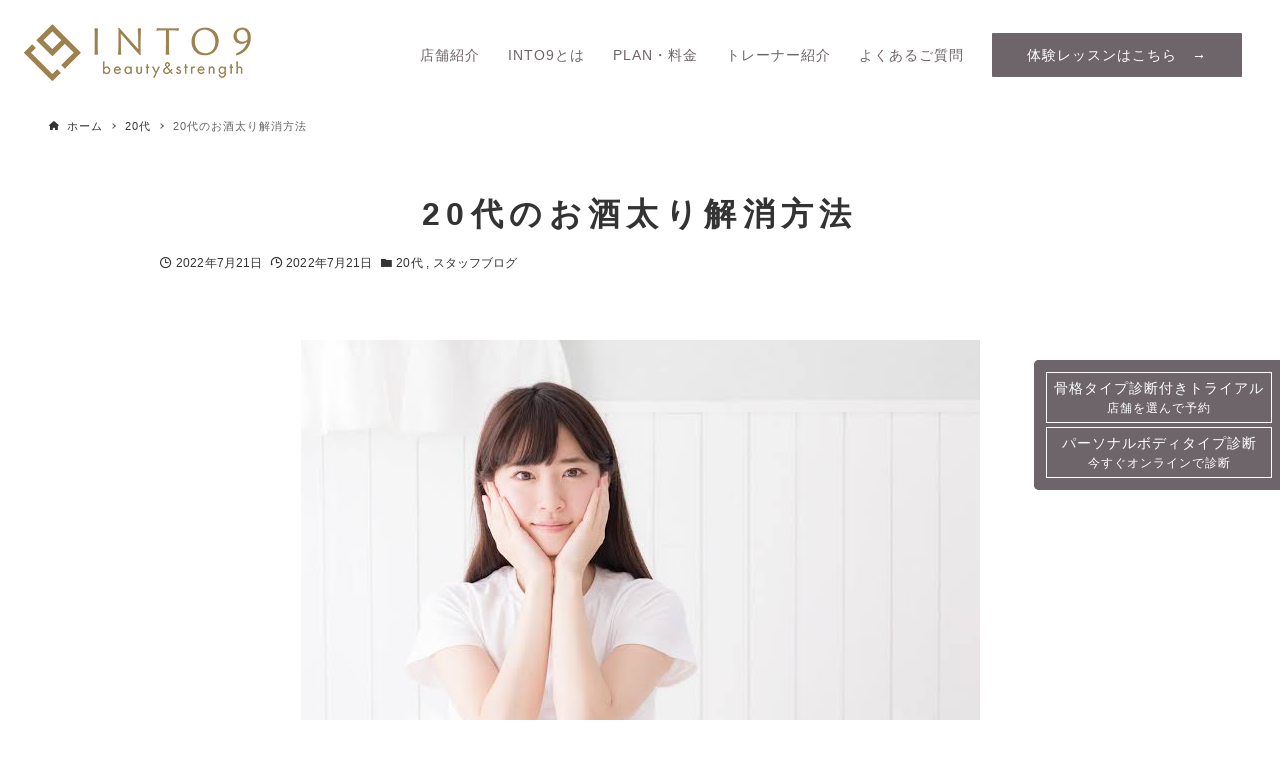

--- FILE ---
content_type: text/html; charset=UTF-8
request_url: https://into9.jp/archives/2591
body_size: 21198
content:
<!DOCTYPE html>
<html dir="ltr" lang="ja" prefix="og: https://ogp.me/ns#" data-loaded="false" data-scrolled="false" data-drawer="closed" data-drawer-move="fade" data-sidebar="off">
<head>
<meta charset="utf-8">
<meta name="format-detection" content="telephone=no">
<meta http-equiv="X-UA-Compatible" content="IE=edge">
<meta name="viewport" content="width=device-width, viewport-fit=cover">
<!-- Google Tag Manager -->
<script>(function(w,d,s,l,i){w[l]=w[l]||[];w[l].push({'gtm.start':
new Date().getTime(),event:'gtm.js'});var f=d.getElementsByTagName(s)[0],
j=d.createElement(s),dl=l!='dataLayer'?'&l='+l:'';j.async=true;j.src=
'https://www.googletagmanager.com/gtm.js?id='+i+dl;f.parentNode.insertBefore(j,f);
})(window,document,'script','dataLayer','GTM-MNKWP5P');</script>
<!-- End Google Tag Manager -->

<link media="all" href="https://into9.jp/wp-content/cache/autoptimize/css/autoptimize_fb8c64241bc70aec770d0437e982d9b8.css" rel="stylesheet"><title>20代のお酒太り解消方法 - パーソナルジム表参道 INTO9</title>

		<!-- All in One SEO 4.7.0 - aioseo.com -->
		<meta name="description" content="トレーニングやダイエットしている人の最大の敵がお酒ですよね！ せっかくトレーニングを頑張っていてもなかなか筋肉" />
		<meta name="robots" content="max-image-preview:large" />
		<link rel="canonical" href="https://into9.jp/archives/2591" />
		<meta name="generator" content="All in One SEO (AIOSEO) 4.7.0" />

		<!-- Global site tag (gtag.js) - Google Analytics -->
<script async src="https://www.googletagmanager.com/gtag/js?id=G-FB40N2RESH"></script>
<script>
 window.dataLayer = window.dataLayer || [];
 function gtag(){dataLayer.push(arguments);}
 gtag('js', new Date());

 gtag('config', 'G-FB40N2RESH');
</script>
		<meta property="og:locale" content="ja_JP" />
		<meta property="og:site_name" content="パーソナルジム表参道 INTO9 - 表参道のパーソナルジムINTO9はパーソナルトレーニング×骨格診断×体質診断の独自メソッドで女性のダイエットにも人気です。東京都表参道のパーソナルジムでプロのボディメイクを実感してください！" />
		<meta property="og:type" content="article" />
		<meta property="og:title" content="20代のお酒太り解消方法 - パーソナルジム表参道 INTO9" />
		<meta property="og:description" content="トレーニングやダイエットしている人の最大の敵がお酒ですよね！ せっかくトレーニングを頑張っていてもなかなか筋肉" />
		<meta property="og:url" content="https://into9.jp/archives/2591" />
		<meta property="article:published_time" content="2022-07-21T14:54:57+00:00" />
		<meta property="article:modified_time" content="2022-07-21T14:55:16+00:00" />
		<meta name="twitter:card" content="summary" />
		<meta name="twitter:title" content="20代のお酒太り解消方法 - パーソナルジム表参道 INTO9" />
		<meta name="twitter:description" content="トレーニングやダイエットしている人の最大の敵がお酒ですよね！ せっかくトレーニングを頑張っていてもなかなか筋肉" />
		<script type="application/ld+json" class="aioseo-schema">
			{"@context":"https:\/\/schema.org","@graph":[{"@type":"BlogPosting","@id":"https:\/\/into9.jp\/archives\/2591#blogposting","name":"20\u4ee3\u306e\u304a\u9152\u592a\u308a\u89e3\u6d88\u65b9\u6cd5 - \u30d1\u30fc\u30bd\u30ca\u30eb\u30b8\u30e0\u8868\u53c2\u9053 INTO9","headline":"20\u4ee3\u306e\u304a\u9152\u592a\u308a\u89e3\u6d88\u65b9\u6cd5","author":{"@id":"https:\/\/into9.jp\/archives\/author\/into9staff#author"},"publisher":{"@id":"https:\/\/into9.jp\/#organization"},"image":{"@type":"ImageObject","url":"https:\/\/into9.jp\/wp-content\/uploads\/2022\/07\/03AD0E08-CDE4-4801-AE6D-345228893F3E.jpeg","width":679,"height":452},"datePublished":"2022-07-21T23:54:57+09:00","dateModified":"2022-07-21T23:55:16+09:00","inLanguage":"ja","mainEntityOfPage":{"@id":"https:\/\/into9.jp\/archives\/2591#webpage"},"isPartOf":{"@id":"https:\/\/into9.jp\/archives\/2591#webpage"},"articleSection":"20\u4ee3, \u30b9\u30bf\u30c3\u30d5\u30d6\u30ed\u30b0"},{"@type":"BreadcrumbList","@id":"https:\/\/into9.jp\/archives\/2591#breadcrumblist","itemListElement":[{"@type":"ListItem","@id":"https:\/\/into9.jp\/#listItem","position":1,"name":"\u5bb6"}]},{"@type":"Organization","@id":"https:\/\/into9.jp\/#organization","name":"\u30d1\u30fc\u30bd\u30ca\u30eb\u30b8\u30e0\u8868\u53c2\u9053 INTO9","description":"\u8868\u53c2\u9053\u306e\u30d1\u30fc\u30bd\u30ca\u30eb\u30b8\u30e0INTO9\u306f\u30d1\u30fc\u30bd\u30ca\u30eb\u30c8\u30ec\u30fc\u30cb\u30f3\u30b0\u00d7\u9aa8\u683c\u8a3a\u65ad\u00d7\u4f53\u8cea\u8a3a\u65ad\u306e\u72ec\u81ea\u30e1\u30bd\u30c3\u30c9\u3067\u5973\u6027\u306e\u30c0\u30a4\u30a8\u30c3\u30c8\u306b\u3082\u4eba\u6c17\u3067\u3059\u3002\u6771\u4eac\u90fd\u8868\u53c2\u9053\u306e\u30d1\u30fc\u30bd\u30ca\u30eb\u30b8\u30e0\u3067\u30d7\u30ed\u306e\u30dc\u30c7\u30a3\u30e1\u30a4\u30af\u3092\u5b9f\u611f\u3057\u3066\u304f\u3060\u3055\u3044\uff01","url":"https:\/\/into9.jp\/"},{"@type":"Person","@id":"https:\/\/into9.jp\/archives\/author\/into9staff#author","url":"https:\/\/into9.jp\/archives\/author\/into9staff","name":"INTO9 \u30d1\u30fc\u30bd\u30ca\u30eb\u30c8\u30ec\u30fc\u30ca\u30fc","image":{"@type":"ImageObject","@id":"https:\/\/into9.jp\/archives\/2591#authorImage","url":"https:\/\/secure.gravatar.com\/avatar\/68b373fa633bb283c933de9a9219ed133316da047a8ab49e56c0941c10c01752?s=96&d=mm&r=g","width":96,"height":96,"caption":"INTO9 \u30d1\u30fc\u30bd\u30ca\u30eb\u30c8\u30ec\u30fc\u30ca\u30fc"}},{"@type":"WebPage","@id":"https:\/\/into9.jp\/archives\/2591#webpage","url":"https:\/\/into9.jp\/archives\/2591","name":"20\u4ee3\u306e\u304a\u9152\u592a\u308a\u89e3\u6d88\u65b9\u6cd5 - \u30d1\u30fc\u30bd\u30ca\u30eb\u30b8\u30e0\u8868\u53c2\u9053 INTO9","description":"\u30c8\u30ec\u30fc\u30cb\u30f3\u30b0\u3084\u30c0\u30a4\u30a8\u30c3\u30c8\u3057\u3066\u3044\u308b\u4eba\u306e\u6700\u5927\u306e\u6575\u304c\u304a\u9152\u3067\u3059\u3088\u306d\uff01 \u305b\u3063\u304b\u304f\u30c8\u30ec\u30fc\u30cb\u30f3\u30b0\u3092\u9811\u5f35\u3063\u3066\u3044\u3066\u3082\u306a\u304b\u306a\u304b\u7b4b\u8089","inLanguage":"ja","isPartOf":{"@id":"https:\/\/into9.jp\/#website"},"breadcrumb":{"@id":"https:\/\/into9.jp\/archives\/2591#breadcrumblist"},"author":{"@id":"https:\/\/into9.jp\/archives\/author\/into9staff#author"},"creator":{"@id":"https:\/\/into9.jp\/archives\/author\/into9staff#author"},"image":{"@type":"ImageObject","url":"https:\/\/into9.jp\/wp-content\/uploads\/2022\/07\/03AD0E08-CDE4-4801-AE6D-345228893F3E.jpeg","@id":"https:\/\/into9.jp\/archives\/2591\/#mainImage","width":679,"height":452},"primaryImageOfPage":{"@id":"https:\/\/into9.jp\/archives\/2591#mainImage"},"datePublished":"2022-07-21T23:54:57+09:00","dateModified":"2022-07-21T23:55:16+09:00"},{"@type":"WebSite","@id":"https:\/\/into9.jp\/#website","url":"https:\/\/into9.jp\/","name":"\u30d1\u30fc\u30bd\u30ca\u30eb\u30b8\u30e0\u8868\u53c2\u9053 INTO9","description":"\u8868\u53c2\u9053\u306e\u30d1\u30fc\u30bd\u30ca\u30eb\u30b8\u30e0INTO9\u306f\u30d1\u30fc\u30bd\u30ca\u30eb\u30c8\u30ec\u30fc\u30cb\u30f3\u30b0\u00d7\u9aa8\u683c\u8a3a\u65ad\u00d7\u4f53\u8cea\u8a3a\u65ad\u306e\u72ec\u81ea\u30e1\u30bd\u30c3\u30c9\u3067\u5973\u6027\u306e\u30c0\u30a4\u30a8\u30c3\u30c8\u306b\u3082\u4eba\u6c17\u3067\u3059\u3002\u6771\u4eac\u90fd\u8868\u53c2\u9053\u306e\u30d1\u30fc\u30bd\u30ca\u30eb\u30b8\u30e0\u3067\u30d7\u30ed\u306e\u30dc\u30c7\u30a3\u30e1\u30a4\u30af\u3092\u5b9f\u611f\u3057\u3066\u304f\u3060\u3055\u3044\uff01","inLanguage":"ja","publisher":{"@id":"https:\/\/into9.jp\/#organization"}}]}
		</script>
		<!-- All in One SEO -->

<link rel='dns-prefetch' href='//stats.wp.com' />
<link rel='dns-prefetch' href='//c0.wp.com' />
<link rel="alternate" type="application/rss+xml" title="パーソナルジム表参道 INTO9 &raquo; フィード" href="https://into9.jp/feed" />
<link rel="alternate" type="application/rss+xml" title="パーソナルジム表参道 INTO9 &raquo; コメントフィード" href="https://into9.jp/comments/feed" />
<link rel="alternate" title="oEmbed (JSON)" type="application/json+oembed" href="https://into9.jp/wp-json/oembed/1.0/embed?url=https%3A%2F%2Finto9.jp%2Farchives%2F2591" />
<link rel="alternate" title="oEmbed (XML)" type="text/xml+oembed" href="https://into9.jp/wp-json/oembed/1.0/embed?url=https%3A%2F%2Finto9.jp%2Farchives%2F2591&#038;format=xml" />
<style id='wp-img-auto-sizes-contain-inline-css' type='text/css'>
img:is([sizes=auto i],[sizes^="auto," i]){contain-intrinsic-size:3000px 1500px}
/*# sourceURL=wp-img-auto-sizes-contain-inline-css */
</style>

<style id='wp-block-library-inline-css' type='text/css'>
:root{--wp-block-synced-color:#7a00df;--wp-block-synced-color--rgb:122,0,223;--wp-bound-block-color:var(--wp-block-synced-color);--wp-editor-canvas-background:#ddd;--wp-admin-theme-color:#007cba;--wp-admin-theme-color--rgb:0,124,186;--wp-admin-theme-color-darker-10:#006ba1;--wp-admin-theme-color-darker-10--rgb:0,107,160.5;--wp-admin-theme-color-darker-20:#005a87;--wp-admin-theme-color-darker-20--rgb:0,90,135;--wp-admin-border-width-focus:2px}@media (min-resolution:192dpi){:root{--wp-admin-border-width-focus:1.5px}}.wp-element-button{cursor:pointer}:root .has-very-light-gray-background-color{background-color:#eee}:root .has-very-dark-gray-background-color{background-color:#313131}:root .has-very-light-gray-color{color:#eee}:root .has-very-dark-gray-color{color:#313131}:root .has-vivid-green-cyan-to-vivid-cyan-blue-gradient-background{background:linear-gradient(135deg,#00d084,#0693e3)}:root .has-purple-crush-gradient-background{background:linear-gradient(135deg,#34e2e4,#4721fb 50%,#ab1dfe)}:root .has-hazy-dawn-gradient-background{background:linear-gradient(135deg,#faaca8,#dad0ec)}:root .has-subdued-olive-gradient-background{background:linear-gradient(135deg,#fafae1,#67a671)}:root .has-atomic-cream-gradient-background{background:linear-gradient(135deg,#fdd79a,#004a59)}:root .has-nightshade-gradient-background{background:linear-gradient(135deg,#330968,#31cdcf)}:root .has-midnight-gradient-background{background:linear-gradient(135deg,#020381,#2874fc)}:root{--wp--preset--font-size--normal:16px;--wp--preset--font-size--huge:42px}.has-regular-font-size{font-size:1em}.has-larger-font-size{font-size:2.625em}.has-normal-font-size{font-size:var(--wp--preset--font-size--normal)}.has-huge-font-size{font-size:var(--wp--preset--font-size--huge)}.has-text-align-center{text-align:center}.has-text-align-left{text-align:left}.has-text-align-right{text-align:right}.has-fit-text{white-space:nowrap!important}#end-resizable-editor-section{display:none}.aligncenter{clear:both}.items-justified-left{justify-content:flex-start}.items-justified-center{justify-content:center}.items-justified-right{justify-content:flex-end}.items-justified-space-between{justify-content:space-between}.screen-reader-text{border:0;clip-path:inset(50%);height:1px;margin:-1px;overflow:hidden;padding:0;position:absolute;width:1px;word-wrap:normal!important}.screen-reader-text:focus{background-color:#ddd;clip-path:none;color:#444;display:block;font-size:1em;height:auto;left:5px;line-height:normal;padding:15px 23px 14px;text-decoration:none;top:5px;width:auto;z-index:100000}html :where(.has-border-color){border-style:solid}html :where([style*=border-top-color]){border-top-style:solid}html :where([style*=border-right-color]){border-right-style:solid}html :where([style*=border-bottom-color]){border-bottom-style:solid}html :where([style*=border-left-color]){border-left-style:solid}html :where([style*=border-width]){border-style:solid}html :where([style*=border-top-width]){border-top-style:solid}html :where([style*=border-right-width]){border-right-style:solid}html :where([style*=border-bottom-width]){border-bottom-style:solid}html :where([style*=border-left-width]){border-left-style:solid}html :where(img[class*=wp-image-]){height:auto;max-width:100%}:where(figure){margin:0 0 1em}html :where(.is-position-sticky){--wp-admin--admin-bar--position-offset:var(--wp-admin--admin-bar--height,0px)}@media screen and (max-width:600px){html :where(.is-position-sticky){--wp-admin--admin-bar--position-offset:0px}}
.vk-cols--reverse{flex-direction:row-reverse}.vk-cols--hasbtn{margin-bottom:0}.vk-cols--hasbtn>.row>.vk_gridColumn_item,.vk-cols--hasbtn>.wp-block-column{position:relative;padding-bottom:3em}.vk-cols--hasbtn>.row>.vk_gridColumn_item>.wp-block-buttons,.vk-cols--hasbtn>.row>.vk_gridColumn_item>.vk_button,.vk-cols--hasbtn>.wp-block-column>.wp-block-buttons,.vk-cols--hasbtn>.wp-block-column>.vk_button{position:absolute;bottom:0;width:100%}.vk-cols--fit.wp-block-columns{gap:0}.vk-cols--fit.wp-block-columns,.vk-cols--fit.wp-block-columns:not(.is-not-stacked-on-mobile){margin-top:0;margin-bottom:0;justify-content:space-between}.vk-cols--fit.wp-block-columns>.wp-block-column *:last-child,.vk-cols--fit.wp-block-columns:not(.is-not-stacked-on-mobile)>.wp-block-column *:last-child{margin-bottom:0}.vk-cols--fit.wp-block-columns>.wp-block-column>.wp-block-cover,.vk-cols--fit.wp-block-columns:not(.is-not-stacked-on-mobile)>.wp-block-column>.wp-block-cover{margin-top:0}.vk-cols--fit.wp-block-columns.has-background,.vk-cols--fit.wp-block-columns:not(.is-not-stacked-on-mobile).has-background{padding:0}@media(max-width: 599px){.vk-cols--fit.wp-block-columns:not(.has-background)>.wp-block-column:not(.has-background),.vk-cols--fit.wp-block-columns:not(.is-not-stacked-on-mobile):not(.has-background)>.wp-block-column:not(.has-background){padding-left:0 !important;padding-right:0 !important}}@media(min-width: 782px){.vk-cols--fit.wp-block-columns .block-editor-block-list__block.wp-block-column:not(:first-child),.vk-cols--fit.wp-block-columns>.wp-block-column:not(:first-child),.vk-cols--fit.wp-block-columns:not(.is-not-stacked-on-mobile) .block-editor-block-list__block.wp-block-column:not(:first-child),.vk-cols--fit.wp-block-columns:not(.is-not-stacked-on-mobile)>.wp-block-column:not(:first-child){margin-left:0}}@media(min-width: 600px)and (max-width: 781px){.vk-cols--fit.wp-block-columns .wp-block-column:nth-child(2n),.vk-cols--fit.wp-block-columns:not(.is-not-stacked-on-mobile) .wp-block-column:nth-child(2n){margin-left:0}.vk-cols--fit.wp-block-columns .wp-block-column:not(:only-child),.vk-cols--fit.wp-block-columns:not(.is-not-stacked-on-mobile) .wp-block-column:not(:only-child){flex-basis:50% !important}}.vk-cols--fit--gap1.wp-block-columns{gap:1px}@media(min-width: 600px)and (max-width: 781px){.vk-cols--fit--gap1.wp-block-columns .wp-block-column:not(:only-child){flex-basis:calc(50% - 1px) !important}}.vk-cols--fit.vk-cols--grid>.block-editor-block-list__block,.vk-cols--fit.vk-cols--grid>.wp-block-column,.vk-cols--fit.vk-cols--grid:not(.is-not-stacked-on-mobile)>.block-editor-block-list__block,.vk-cols--fit.vk-cols--grid:not(.is-not-stacked-on-mobile)>.wp-block-column{flex-basis:50%;box-sizing:border-box}@media(max-width: 599px){.vk-cols--fit.vk-cols--grid.vk-cols--grid--alignfull>.wp-block-column:nth-child(2)>.wp-block-cover,.vk-cols--fit.vk-cols--grid:not(.is-not-stacked-on-mobile).vk-cols--grid--alignfull>.wp-block-column:nth-child(2)>.wp-block-cover{width:100vw;margin-right:calc((100% - 100vw)/2);margin-left:calc((100% - 100vw)/2)}}@media(min-width: 600px){.vk-cols--fit.vk-cols--grid.vk-cols--grid--alignfull>.wp-block-column:nth-child(2)>.wp-block-cover,.vk-cols--fit.vk-cols--grid:not(.is-not-stacked-on-mobile).vk-cols--grid--alignfull>.wp-block-column:nth-child(2)>.wp-block-cover{margin-right:calc(100% - 50vw);width:50vw}}@media(min-width: 600px){.vk-cols--fit.vk-cols--grid.vk-cols--grid--alignfull.vk-cols--reverse>.wp-block-column,.vk-cols--fit.vk-cols--grid:not(.is-not-stacked-on-mobile).vk-cols--grid--alignfull.vk-cols--reverse>.wp-block-column{margin-left:0;margin-right:0}.vk-cols--fit.vk-cols--grid.vk-cols--grid--alignfull.vk-cols--reverse>.wp-block-column:nth-child(2)>.wp-block-cover,.vk-cols--fit.vk-cols--grid:not(.is-not-stacked-on-mobile).vk-cols--grid--alignfull.vk-cols--reverse>.wp-block-column:nth-child(2)>.wp-block-cover{margin-left:calc(100% - 50vw)}}.vk-cols--menu h2,.vk-cols--menu h3,.vk-cols--menu h4,.vk-cols--menu h5{margin-bottom:.2em;text-shadow:#000 0 0 10px}.vk-cols--menu h2:first-child,.vk-cols--menu h3:first-child,.vk-cols--menu h4:first-child,.vk-cols--menu h5:first-child{margin-top:0}.vk-cols--menu p{margin-bottom:1rem;text-shadow:#000 0 0 10px}.vk-cols--menu .wp-block-cover__inner-container:last-child{margin-bottom:0}.vk-cols--fitbnrs .wp-block-column .wp-block-cover:hover img{filter:unset}.vk-cols--fitbnrs .wp-block-column .wp-block-cover:hover{background-color:unset}.vk-cols--fitbnrs .wp-block-column .wp-block-cover:hover .wp-block-cover__image-background{filter:unset !important}.vk-cols--fitbnrs .wp-block-cover__inner-container{position:absolute;height:100%;width:100%}.vk-cols--fitbnrs .vk_button{height:100%;margin:0}.vk-cols--fitbnrs .vk_button .vk_button_btn,.vk-cols--fitbnrs .vk_button .btn{height:100%;width:100%;border:none;box-shadow:none;background-color:unset !important;transition:unset}.vk-cols--fitbnrs .vk_button .vk_button_btn:hover,.vk-cols--fitbnrs .vk_button .btn:hover{transition:unset}.vk-cols--fitbnrs .vk_button .vk_button_btn:after,.vk-cols--fitbnrs .vk_button .btn:after{border:none}.vk-cols--fitbnrs .vk_button .vk_button_link_txt{width:100%;position:absolute;top:50%;left:50%;transform:translateY(-50%) translateX(-50%);font-size:2rem;text-shadow:#000 0 0 10px}.vk-cols--fitbnrs .vk_button .vk_button_link_subCaption{width:100%;position:absolute;top:calc(50% + 2.2em);left:50%;transform:translateY(-50%) translateX(-50%);text-shadow:#000 0 0 10px}@media(min-width: 992px){.vk-cols--media.wp-block-columns{gap:3rem}}.vk-fit-map figure{margin-bottom:0}.vk-fit-map iframe{position:relative;margin-bottom:0;display:block;max-height:400px;width:100vw}.vk-fit-map:is(.alignfull,.alignwide) div{max-width:100%}.vk-table--th--width25 :where(tr>*:first-child){width:25%}.vk-table--th--width30 :where(tr>*:first-child){width:30%}.vk-table--th--width35 :where(tr>*:first-child){width:35%}.vk-table--th--width40 :where(tr>*:first-child){width:40%}.vk-table--th--bg-bright :where(tr>*:first-child){background-color:var(--wp--preset--color--bg-secondary, rgba(0, 0, 0, 0.05))}@media(max-width: 599px){.vk-table--mobile-block :is(th,td){width:100%;display:block}.vk-table--mobile-block.wp-block-table table :is(th,td){border-top:none}}.vk-table--width--th25 :where(tr>*:first-child){width:25%}.vk-table--width--th30 :where(tr>*:first-child){width:30%}.vk-table--width--th35 :where(tr>*:first-child){width:35%}.vk-table--width--th40 :where(tr>*:first-child){width:40%}.no-margin{margin:0}@media(max-width: 599px){.wp-block-image.vk-aligncenter--mobile>.alignright{float:none;margin-left:auto;margin-right:auto}.vk-no-padding-horizontal--mobile{padding-left:0 !important;padding-right:0 !important}}
/* VK Color Palettes */

/*# sourceURL=wp-block-library-inline-css */
</style><style id='global-styles-inline-css' type='text/css'>
:root{--wp--preset--aspect-ratio--square: 1;--wp--preset--aspect-ratio--4-3: 4/3;--wp--preset--aspect-ratio--3-4: 3/4;--wp--preset--aspect-ratio--3-2: 3/2;--wp--preset--aspect-ratio--2-3: 2/3;--wp--preset--aspect-ratio--16-9: 16/9;--wp--preset--aspect-ratio--9-16: 9/16;--wp--preset--color--black: #000000;--wp--preset--color--cyan-bluish-gray: #abb8c3;--wp--preset--color--white: #ffffff;--wp--preset--color--pale-pink: #f78da7;--wp--preset--color--vivid-red: #cf2e2e;--wp--preset--color--luminous-vivid-orange: #ff6900;--wp--preset--color--luminous-vivid-amber: #fcb900;--wp--preset--color--light-green-cyan: #7bdcb5;--wp--preset--color--vivid-green-cyan: #00d084;--wp--preset--color--pale-cyan-blue: #8ed1fc;--wp--preset--color--vivid-cyan-blue: #0693e3;--wp--preset--color--vivid-purple: #9b51e0;--wp--preset--gradient--vivid-cyan-blue-to-vivid-purple: linear-gradient(135deg,rgb(6,147,227) 0%,rgb(155,81,224) 100%);--wp--preset--gradient--light-green-cyan-to-vivid-green-cyan: linear-gradient(135deg,rgb(122,220,180) 0%,rgb(0,208,130) 100%);--wp--preset--gradient--luminous-vivid-amber-to-luminous-vivid-orange: linear-gradient(135deg,rgb(252,185,0) 0%,rgb(255,105,0) 100%);--wp--preset--gradient--luminous-vivid-orange-to-vivid-red: linear-gradient(135deg,rgb(255,105,0) 0%,rgb(207,46,46) 100%);--wp--preset--gradient--very-light-gray-to-cyan-bluish-gray: linear-gradient(135deg,rgb(238,238,238) 0%,rgb(169,184,195) 100%);--wp--preset--gradient--cool-to-warm-spectrum: linear-gradient(135deg,rgb(74,234,220) 0%,rgb(151,120,209) 20%,rgb(207,42,186) 40%,rgb(238,44,130) 60%,rgb(251,105,98) 80%,rgb(254,248,76) 100%);--wp--preset--gradient--blush-light-purple: linear-gradient(135deg,rgb(255,206,236) 0%,rgb(152,150,240) 100%);--wp--preset--gradient--blush-bordeaux: linear-gradient(135deg,rgb(254,205,165) 0%,rgb(254,45,45) 50%,rgb(107,0,62) 100%);--wp--preset--gradient--luminous-dusk: linear-gradient(135deg,rgb(255,203,112) 0%,rgb(199,81,192) 50%,rgb(65,88,208) 100%);--wp--preset--gradient--pale-ocean: linear-gradient(135deg,rgb(255,245,203) 0%,rgb(182,227,212) 50%,rgb(51,167,181) 100%);--wp--preset--gradient--electric-grass: linear-gradient(135deg,rgb(202,248,128) 0%,rgb(113,206,126) 100%);--wp--preset--gradient--midnight: linear-gradient(135deg,rgb(2,3,129) 0%,rgb(40,116,252) 100%);--wp--preset--font-size--small: .9rem;--wp--preset--font-size--medium: 20px;--wp--preset--font-size--large: 1.25rem;--wp--preset--font-size--x-large: 42px;--wp--preset--font-size--xsmall: .75rem;--wp--preset--font-size--normal: 1rem;--wp--preset--font-size--xlarge: 1.5rem;--wp--preset--font-size--huge: 2rem;--wp--preset--spacing--20: 0.44rem;--wp--preset--spacing--30: 0.67rem;--wp--preset--spacing--40: 1rem;--wp--preset--spacing--50: 1.5rem;--wp--preset--spacing--60: 2.25rem;--wp--preset--spacing--70: 3.38rem;--wp--preset--spacing--80: 5.06rem;--wp--preset--shadow--natural: 6px 6px 9px rgba(0, 0, 0, 0.2);--wp--preset--shadow--deep: 12px 12px 50px rgba(0, 0, 0, 0.4);--wp--preset--shadow--sharp: 6px 6px 0px rgba(0, 0, 0, 0.2);--wp--preset--shadow--outlined: 6px 6px 0px -3px rgb(255, 255, 255), 6px 6px rgb(0, 0, 0);--wp--preset--shadow--crisp: 6px 6px 0px rgb(0, 0, 0);}:where(.is-layout-flex){gap: 0.5em;}:where(.is-layout-grid){gap: 0.5em;}body .is-layout-flex{display: flex;}.is-layout-flex{flex-wrap: wrap;align-items: center;}.is-layout-flex > :is(*, div){margin: 0;}body .is-layout-grid{display: grid;}.is-layout-grid > :is(*, div){margin: 0;}:where(.wp-block-columns.is-layout-flex){gap: 2em;}:where(.wp-block-columns.is-layout-grid){gap: 2em;}:where(.wp-block-post-template.is-layout-flex){gap: 1.25em;}:where(.wp-block-post-template.is-layout-grid){gap: 1.25em;}.has-black-color{color: var(--wp--preset--color--black) !important;}.has-cyan-bluish-gray-color{color: var(--wp--preset--color--cyan-bluish-gray) !important;}.has-white-color{color: var(--wp--preset--color--white) !important;}.has-pale-pink-color{color: var(--wp--preset--color--pale-pink) !important;}.has-vivid-red-color{color: var(--wp--preset--color--vivid-red) !important;}.has-luminous-vivid-orange-color{color: var(--wp--preset--color--luminous-vivid-orange) !important;}.has-luminous-vivid-amber-color{color: var(--wp--preset--color--luminous-vivid-amber) !important;}.has-light-green-cyan-color{color: var(--wp--preset--color--light-green-cyan) !important;}.has-vivid-green-cyan-color{color: var(--wp--preset--color--vivid-green-cyan) !important;}.has-pale-cyan-blue-color{color: var(--wp--preset--color--pale-cyan-blue) !important;}.has-vivid-cyan-blue-color{color: var(--wp--preset--color--vivid-cyan-blue) !important;}.has-vivid-purple-color{color: var(--wp--preset--color--vivid-purple) !important;}.has-black-background-color{background-color: var(--wp--preset--color--black) !important;}.has-cyan-bluish-gray-background-color{background-color: var(--wp--preset--color--cyan-bluish-gray) !important;}.has-white-background-color{background-color: var(--wp--preset--color--white) !important;}.has-pale-pink-background-color{background-color: var(--wp--preset--color--pale-pink) !important;}.has-vivid-red-background-color{background-color: var(--wp--preset--color--vivid-red) !important;}.has-luminous-vivid-orange-background-color{background-color: var(--wp--preset--color--luminous-vivid-orange) !important;}.has-luminous-vivid-amber-background-color{background-color: var(--wp--preset--color--luminous-vivid-amber) !important;}.has-light-green-cyan-background-color{background-color: var(--wp--preset--color--light-green-cyan) !important;}.has-vivid-green-cyan-background-color{background-color: var(--wp--preset--color--vivid-green-cyan) !important;}.has-pale-cyan-blue-background-color{background-color: var(--wp--preset--color--pale-cyan-blue) !important;}.has-vivid-cyan-blue-background-color{background-color: var(--wp--preset--color--vivid-cyan-blue) !important;}.has-vivid-purple-background-color{background-color: var(--wp--preset--color--vivid-purple) !important;}.has-black-border-color{border-color: var(--wp--preset--color--black) !important;}.has-cyan-bluish-gray-border-color{border-color: var(--wp--preset--color--cyan-bluish-gray) !important;}.has-white-border-color{border-color: var(--wp--preset--color--white) !important;}.has-pale-pink-border-color{border-color: var(--wp--preset--color--pale-pink) !important;}.has-vivid-red-border-color{border-color: var(--wp--preset--color--vivid-red) !important;}.has-luminous-vivid-orange-border-color{border-color: var(--wp--preset--color--luminous-vivid-orange) !important;}.has-luminous-vivid-amber-border-color{border-color: var(--wp--preset--color--luminous-vivid-amber) !important;}.has-light-green-cyan-border-color{border-color: var(--wp--preset--color--light-green-cyan) !important;}.has-vivid-green-cyan-border-color{border-color: var(--wp--preset--color--vivid-green-cyan) !important;}.has-pale-cyan-blue-border-color{border-color: var(--wp--preset--color--pale-cyan-blue) !important;}.has-vivid-cyan-blue-border-color{border-color: var(--wp--preset--color--vivid-cyan-blue) !important;}.has-vivid-purple-border-color{border-color: var(--wp--preset--color--vivid-purple) !important;}.has-vivid-cyan-blue-to-vivid-purple-gradient-background{background: var(--wp--preset--gradient--vivid-cyan-blue-to-vivid-purple) !important;}.has-light-green-cyan-to-vivid-green-cyan-gradient-background{background: var(--wp--preset--gradient--light-green-cyan-to-vivid-green-cyan) !important;}.has-luminous-vivid-amber-to-luminous-vivid-orange-gradient-background{background: var(--wp--preset--gradient--luminous-vivid-amber-to-luminous-vivid-orange) !important;}.has-luminous-vivid-orange-to-vivid-red-gradient-background{background: var(--wp--preset--gradient--luminous-vivid-orange-to-vivid-red) !important;}.has-very-light-gray-to-cyan-bluish-gray-gradient-background{background: var(--wp--preset--gradient--very-light-gray-to-cyan-bluish-gray) !important;}.has-cool-to-warm-spectrum-gradient-background{background: var(--wp--preset--gradient--cool-to-warm-spectrum) !important;}.has-blush-light-purple-gradient-background{background: var(--wp--preset--gradient--blush-light-purple) !important;}.has-blush-bordeaux-gradient-background{background: var(--wp--preset--gradient--blush-bordeaux) !important;}.has-luminous-dusk-gradient-background{background: var(--wp--preset--gradient--luminous-dusk) !important;}.has-pale-ocean-gradient-background{background: var(--wp--preset--gradient--pale-ocean) !important;}.has-electric-grass-gradient-background{background: var(--wp--preset--gradient--electric-grass) !important;}.has-midnight-gradient-background{background: var(--wp--preset--gradient--midnight) !important;}.has-small-font-size{font-size: var(--wp--preset--font-size--small) !important;}.has-medium-font-size{font-size: var(--wp--preset--font-size--medium) !important;}.has-large-font-size{font-size: var(--wp--preset--font-size--large) !important;}.has-x-large-font-size{font-size: var(--wp--preset--font-size--x-large) !important;}
/*# sourceURL=global-styles-inline-css */
</style>


<style id='arkhe-main-style-inline-css' type='text/css'>
:root{--ark-container_width:2580px;--ark-article_width:2580px;--ark-slim_width:960px;--ark-color_main:#111;--ark-color_text:#333;--ark-color_link:#000000;--ark-color_bg:#fff;--ark-thumb_ratio:56.25%;--ark-logo_size_sp:12px;--ark-logo_size_pc:14px;}@media (min-width: 2836px ) {.alignwide{left:-80px;width:calc(100% + 160px)}}@media (min-width: 1216px ) {.page-template-one-column-slim .alignwide,.post-template-one-column-slim .alignwide{left:-80px;width:calc(100% + 160px)}}.p-topArea.c-filterLayer::before{background-color:#000;opacity:0.2}
/*# sourceURL=arkhe-main-style-inline-css */
</style>
<style id='wp-emoji-styles-inline-css' type='text/css'>

	img.wp-smiley, img.emoji {
		display: inline !important;
		border: none !important;
		box-shadow: none !important;
		height: 1em !important;
		width: 1em !important;
		margin: 0 0.07em !important;
		vertical-align: -0.1em !important;
		background: none !important;
		padding: 0 !important;
	}
/*# sourceURL=wp-emoji-styles-inline-css */
</style>
<style id='classic-theme-styles-inline-css' type='text/css'>
/*! This file is auto-generated */
.wp-block-button__link{color:#fff;background-color:#32373c;border-radius:9999px;box-shadow:none;text-decoration:none;padding:calc(.667em + 2px) calc(1.333em + 2px);font-size:1.125em}.wp-block-file__button{background:#32373c;color:#fff;text-decoration:none}
/*# sourceURL=/wp-includes/css/classic-themes.min.css */
</style>







<style id='arkhe-blocks-front-inline-css' type='text/css'>
body{--arkb-marker-color:#ffdc40;--arkb-marker-start:1em;--arkb-marker-style:linear-gradient(transparent var(--arkb-marker-start), var(--arkb-marker-color) 0)}
/*# sourceURL=arkhe-blocks-front-inline-css */
</style>

<style id='vk-blocks-build-css-inline-css' type='text/css'>
:root {--vk_flow-arrow: url(https://into9.jp/wp-content/plugins/vk-blocks/inc/vk-blocks/images/arrow_bottom.svg);--vk_image-mask-circle: url(https://into9.jp/wp-content/plugins/vk-blocks/inc/vk-blocks/images/circle.svg);--vk_image-mask-wave01: url(https://into9.jp/wp-content/plugins/vk-blocks/inc/vk-blocks/images/wave01.svg);--vk_image-mask-wave02: url(https://into9.jp/wp-content/plugins/vk-blocks/inc/vk-blocks/images/wave02.svg);--vk_image-mask-wave03: url(https://into9.jp/wp-content/plugins/vk-blocks/inc/vk-blocks/images/wave03.svg);--vk_image-mask-wave04: url(https://into9.jp/wp-content/plugins/vk-blocks/inc/vk-blocks/images/wave04.svg);}
:root { --vk-size-text: 16px; /* --vk-color-primary is deprecated. */ --vk-color-primary:#337ab7; }

	:root {

		--vk-balloon-border-width:1px;

		--vk-balloon-speech-offset:-12px;
	}
	
/*# sourceURL=vk-blocks-build-css-inline-css */
</style>




<link rel='stylesheet' id='popup-maker-site-css' href='https://into9.jp/wp-content/cache/autoptimize/css/autoptimize_single_2443931d3a42146a3fcbbea7cd85748c.css?generated=1737366102&#038;ver=1.19.2' type='text/css' media='all' />



<!--n2css-->
<script type="text/javascript" src="https://into9.jp/wp-includes/js/jquery/jquery.min.js?ver=3.7.1" id="jquery-core-js"></script>

<link rel="https://api.w.org/" href="https://into9.jp/wp-json/" /><link rel="alternate" title="JSON" type="application/json" href="https://into9.jp/wp-json/wp/v2/posts/2591" /><link rel="EditURI" type="application/rsd+xml" title="RSD" href="https://into9.jp/xmlrpc.php?rsd" />
<meta name="generator" content="WordPress 6.9" />
<link rel='shortlink' href='https://into9.jp/?p=2591' />
<script type="text/javascript">
  plePreloader.speed = "2000";
  if(!plePreloader.speed){
    plePreloader.speed=4000;
  }
  plePreloader.elem = "ple-loader-wraps1";
  plePreloader.elemInner = '';
  plePreloader.kicks();
</script>
<style type="text/css">
  #ple-loader-wraps1 {
    background: #ffffff;
  }
  #ple-loader-wraps1 #ple-animates {
     background:#0f0f0f;}
</style>
	<style>img#wpstats{display:none}</style>
		<link rel="icon" href="https://into9.jp/wp-content/uploads/2021/08/cropped-foot_logo_gold-1-32x32.png" sizes="32x32" />
<link rel="icon" href="https://into9.jp/wp-content/uploads/2021/08/cropped-foot_logo_gold-1-192x192.png" sizes="192x192" />
<link rel="apple-touch-icon" href="https://into9.jp/wp-content/uploads/2021/08/cropped-foot_logo_gold-1-180x180.png" />
<meta name="msapplication-TileImage" content="https://into9.jp/wp-content/uploads/2021/08/cropped-foot_logo_gold-1-270x270.png" />
		<style type="text/css" id="wp-custom-css">
			.me-itle{
	font-size: 57px!important;
	padding-top: 40px;
	margin-bottom: -10px!important;
}

.me-itle02{
	font-size: 20px!important;
	font-family: ヒラギノ角ゴ Pro;
	padding-bottom: 30px!important;
}

.me-main{
	width: 22em;
	margin: 0 auto;
	font-size: 20px;
	padding-bottom: 10px;
	padding-top: 12px;
}

.me02{
	font-size: 13px;
	font-family: 小塚ゴシック Pr6N;
	font-weight: bold;
	width: 36em;
	margin: 0 auto;
  line-height: 27px;
	padding-top: 8px;
	padding-bottom: 28px;
	letter-spacing: 3px;
	text-align: justify;
}

.bg-tr{
	background: #f9f0eb;
	padding: 55px;
	width: 57em;
	margin: 0 auto;
	font-size: 14px;
}

.tr-left{
	padding-left: 15px;
	padding-top: 10px;
	padding-bottom: 10px;
}

.tr-date{
	font-size: 12px;
	font-family: 小塚ゴシック Pr6N;
	font-weight: bold;
}

.tr-no1{
	font-size: 26px!important;
}

.tr-no1-block{
	margin: 0px!important;
}

.tr-line{
	margin: 7px!important;
	margin-left: -1px!important;
}

.wp-block-separator01{
	height: 2px;
}

.tr-pr{
	line-height: 40px;
	font-size: 16px;
	font-family: ヒラギノ角ゴ Pro;
	font-weight: bold;
	padding-bottom: 25px;
	letter-spacing: 2px;
}
.wp-block-latest-posts__featured-image.aligncenter img {
    object-fit: cover;
    height: 340px;
}
@media screen and (max-width:600px) {
.single .c-pageTitle__main {
    margin-top: 3rem;
    font-size: 1.4rem;
	}
}
@media screen and (max-width:1000px) {
.wp-block-latest-posts__featured-image.aligncenter img {
    object-fit: cover;
    height: 220px;
}
.wp-block-latest-posts.is-grid li {
    margin: 0 0 1.25em 0;
    width: 100%;
}
}
footer a{
	text-decoration: none;
}

	.foot-map-wrap{
		width: 100%;
		display: flex;
		justify-content: center;
		padding-top: 20px;
	}
	.foot-map-wrap div{
		width: 70%;
		padding: 10px;
	}
@media screen and (max-width:1000px) {
	.foot-map-wrap{
flex-flow: column;
	}
	.foot-map-wrap div{
		width: 100%;
	}
}

.app_wrap{
	display: flex;
	justify-content: center;
	align-items: center;
	margin-bottom: 32px;
}
.app_bana{
	width: 50%;
	max-width: 130px;
}
.google_bana{
	width: 50%;
	max-width: 200px;
}
.page-id-2455 .wp-container-13 {
    display: block;
    gap: 15px!important;
    align-items: center;
}
.yyk-button {
    margin: 0 auto 20px;
    display: flex;
    align-items: center;
    justify-content: center;
    line-height: 1;
    text-decoration: none;
    color: #a08552;
    font-size: 1em;
    border-radius: 30px;
    width: 100%;
    max-width: 320px;
    height: 60px;
    font-weight: 700;
    border: 2px solid #a08552;
    background: #f1eee7;
}
.pum-theme-2517{
    background-color: rgba(0,0,0,0.35);
}
.wp-block-table td, .wp-block-table th {
    border: 1px solid!important;
    padding: 0.5em;
}
.foot_bana_area{
width: auto;
height: 260px;
position: fixed;
bottom: 50%;
top: 50%;	
right: 0;
padding: 10px;
background: #6e656a;
border-radius: 5px 0 0 5px;
z-index: 99999999999;
  }
.foot_bana{
	width: 100%;
  display: flex;
	flex-direction: column;
  }
.foot_bana a{
	width: 100%;
	border-top: 1px solid #ffffff;
	border-left: 1px solid #ffffff;
	border-right: 1px solid #ffffff;
	border-bottom: 1px solid #ffffff;
	margin: 2px;
	border-radius: 0;
	padding: 5px;
	display: flex;
	align-items: center;
	justify-content: center;
	/*margin: 2px 2px 0;*/
	text-decoration: none;
	color: #fff;
	letter-spacing: 0.1;
	flex-direction: column;
	font-size: 14px;
	}
.foot_bana a span{
	font-size: 12px;
}
.foot_bana a img{
	width: 28px;
	height: auto;
	padding-bottom: 3px;
}
.foot_bana_area h2{
	width: 100%;
	/*color: #9d814f;*/
	color: #ffffff;	
	font-size: 12px;
	text-align: center;
}
.foot_bana_area h2 br{
	display: none;
}
.foot_bana_area h2 br{
	display: block;
}
@media only screen and (max-width: 1000px) {
.foot_bana_area{
border-radius: 0;
height: auto;
width: 100%;
bottom: 0;
top: auto; 
right: 0;
padding: 0;
  }
.foot_bana{
	flex-direction: row;
  }
.foot_bana a{
	width: calc(100% / 3);
	padding-bottom: 10px;
	border-right: 0;
	border-bottom: 0;
	margin: 0;
	}
.foot_bana_area h2{
	font-size: 14px;
	padding: 2px;
}
.foot_bana_area h2 br{
	display: none;
}
.p-fixBtnWrap{bottom: 50px;}
	footer{
		padding-bottom: 100px;
	}
.foot_bana a:first-child{
	border-left: 0;
}
.foot_bana a:last-child{
	border-right: 0;
}
}
.om_none{
	display:none;
}
.rp_none{
	display:none;
}
.page-id-2193 .om_on{
	display:block;
}
.page-id-2305 .rp_on{
	display:block;
}
.page-id-2193 .shop_none,
.page-id-2305 .shop_none{
	display:none;
}

.post-2193		</style>
		  <script type="text/javascript">
    (function(c,l,a,r,i,t,y){
        c[a]=c[a]||function(){(c[a].q=c[a].q||[]).push(arguments)};
        t=l.createElement(r);t.async=1;t.src="https://www.clarity.ms/tag/"+i;
        y=l.getElementsByTagName(r)[0];y.parentNode.insertBefore(t,y);
    })(window, document, "clarity", "script", "ckqpanbxdb");
</script>
</head>
<body class="wp-singular post-template-default single single-post postid-2591 single-format-standard wp-theme-arkhe fa_v6_css vk-blocks">
<!-- Google Tag Manager (noscript) -->
<noscript><iframe src="https://www.googletagmanager.com/ns.html?id=GTM-MNKWP5P"
height="0" width="0" style="display:none;visibility:hidden"></iframe></noscript>
<!-- End Google Tag Manager (noscript) -->
<a class="skip-link screen-reader-text" href="#main_content">コンテンツへスキップ</a><div id="wrapper" class="l-wrapper">
<header id="header" class="l-header" data-logo="left" data-btns="r-l" data-has-drawer="sp" data-has-search="" data-pcfix="0" data-spfix="0">
		<div class="l-header__body l-container">
		<div class="l-header__drawerBtn">
	<button class="c-iconBtn -menuBtn u-flex--c" data-onclick="toggleMenu" aria-label="メニューボタン">
		<div class="c-iconBtn__icon">
			<i class='__open arkhe-icon-menu' role="img" aria-hidden="true"></i>
			<i class="__close arkhe-icon-close" role="img" aria-hidden="true"></i>
		</div>
			</button>
</div>
		<div class="l-header__left">
						<div><a href="https://into9.jp"><img src="https://into9.jp/wp-content/themes/arkhe/assets/new_img02/head_logo.png"></a></div>
					</div>
		<!--div class="l-header__center">
			<div class="l-header__logo has-text"><a href="https://into9.jp/" class="c-headLogo" rel="home">パーソナルジム表参道 INTO9</a></div>		</div-->
		<div class="l-header__right">
					</div>
		<div class="l-header__searchBtn">
	<button class="c-iconBtn u-flex--c" data-onclick="toggleSearch" aria-label="検索ボタン">
		<span class="c-iconBtn__icon"><i class="arkhe-icon-search" role="img" aria-hidden="true"></i></span>
			</button>
</div>
		<div id="drawer_menu" class="p-drawer">
	<div class="p-drawer__inner">
		<div class="p-drawer__body">
						<div class="p-drawer__nav">
			<ul class="c-drawerNav"><li id="menu-item-1251" class="menu-item menu-item-type-custom menu-item-object-custom menu-item-1251"><a href="https://into9.jp/shop/omotesando"><span class="__mainText">パーソナルジム INTO9 表参道</span></a></li>
<li id="menu-item-269" class="menu-item menu-item-type-post_type menu-item-object-page menu-item-269"><a href="https://into9.jp/concept"><span class="__mainText">CONCEPT</span></a></li>
<li id="menu-item-2494" class="menu-item menu-item-type-post_type menu-item-object-page menu-item-has-children menu-item-2494"><a href="https://into9.jp/shop"><span class="__mainText">SHOP</span><button class="c-submenuToggleBtn u-flex--c" role="button" data-onclick="toggleSubmenu"></button></a>
<ul class="sub-menu">
	<li id="menu-item-2496" class="menu-item menu-item-type-post_type menu-item-object-page menu-item-2496"><a href="https://into9.jp/shop/omotesando">パーソナルジム 表参道店 INTO9</a></li>
</ul>
</li>
<li id="menu-item-268" class="menu-item menu-item-type-post_type menu-item-object-page menu-item-268"><a href="https://into9.jp/planprice"><span class="__mainText">PLAN・PRICE</span></a></li>
<li id="menu-item-2493" class="menu-item menu-item-type-post_type menu-item-object-page menu-item-2493"><a href="https://into9.jp/trainer"><span class="__mainText">TRAINER</span></a></li>
<li id="menu-item-266" class="menu-item menu-item-type-post_type menu-item-object-page menu-item-266"><a href="https://into9.jp/access"><span class="__mainText">GYM INFO</span></a></li>
<li id="menu-item-270" class="menu-item menu-item-type-post_type menu-item-object-page menu-item-270"><a href="https://into9.jp/faq"><span class="__mainText">FAQ</span></a></li>
<li id="menu-item-265" class="menu-item menu-item-type-post_type menu-item-object-page menu-item-265"><a href="https://into9.jp/company"><span class="__mainText">COMPANY</span></a></li>
<li id="menu-item-264" class="menu-item menu-item-type-post_type menu-item-object-page menu-item-264"><a href="https://into9.jp/recruit"><span class="__mainText">RECRUIT</span></a></li>
<li id="menu-item-262" class="menu-item menu-item-type-post_type menu-item-object-page menu-item-262"><a href="https://into9.jp/contact"><span class="__mainText">CONTACT</span></a></li>
<li id="menu-item-2558" class="menu-item menu-item-type-post_type menu-item-object-page menu-item-2558"><a href="https://into9.jp/trial"><span class="__mainText">TRIAL</span></a></li>
<li id="menu-item-261" class="menu-item menu-item-type-post_type menu-item-object-page menu-item-261"><a href="https://into9.jp/privacy"><span class="__mainText">PRIVACY POLICY</span></a></li>
<li id="menu-item-5959" class="menu-item menu-item-type-post_type menu-item-object-page menu-item-5959"><a href="https://into9.jp/tokushoho"><span class="__mainText">特定商取引法に基づく表記</span></a></li>
</ul>			</div>
						<button type="button" class="p-drawer__close u-flex--aic" data-onclick="toggleMenu">
				<i class="arkhe-icon-close" role="img" aria-hidden="true"></i>閉じる			</button>
		</div>
	</div>
</div>
	</div>
	<div id="new-head">
	<div>
		<div><a href="https://into9.jp" title="パーソナルジム INTO9"><img src="https://into9.jp/wp-content/themes/arkhe/assets/new_img02/head_logo.png" alt="パーソナルジム INTO9"></a></div>
	</div>
	<nav id="head_nav">
		<ul>
			<li><a href="https://into9.jp/shop/omotesando">店舗紹介</a></li>
			<li><a href="https://into9.jp/concept">INTO9とは</a></li>
			<li><a href="https://into9.jp/planprice">PLAN・料金</a></li>
			<li><a href="https://into9.jp/trainer">トレーナー紹介</a></li>
			<li><a href="https://into9.jp/faq">よくあるご質問</a></li>
			<li><a href="https://into9.jp/trial" class="head_btn">体験レッスンはこちら　→</a></li>
		</ul>
	</nav>
</div>
</header>
	<div id="content" class="l-content">
			<div id="breadcrumb" class="p-breadcrumb">
	<ol class="p-breadcrumb__list l-container">
		<li class="p-breadcrumb__item">
			<a href="https://into9.jp/" class="p-breadcrumb__text">
				<i class="arkhe-icon-home" role="img" aria-hidden="true"></i>
				<span>ホーム</span>
			</a>
		</li>
		<li class="p-breadcrumb__item"><a href="https://into9.jp/archives/category/age20" class="p-breadcrumb__text"><span>20代</span></a></li><li class="p-breadcrumb__item"><span class="p-breadcrumb__text">20代のお酒太り解消方法</span></li>	</ol>
</div>
		<div class="l-content__body l-container">	<main id="main_content" class="l-main l-article">
		<article class="l-main__body p-entry post-2591 post type-post status-publish format-standard has-post-thumbnail hentry category-age20 category-blog_training" data-postid="2591">
			<header class="p-entry__head">
	<div class="p-entry__title c-pageTitle">
	<h1 class="c-pageTitle__main">20代のお酒太り解消方法</h1>
</div>
<div class="c-postMetas u-flex--aicw">
	<div class="c-postTimes u-flex--aicw">
		<time class="c-postTimes__item u-flex--aic -posted" datetime="2022-07-21"><i class="c-postMetas__icon arkhe-icon-posted" role="img" aria-hidden="true"></i>2022年7月21日</time><time class="c-postTimes__item u-flex--aic -modified" datetime="2022-07-21"><i class="c-postMetas__icon arkhe-icon-modified" role="img" aria-hidden="true"></i>2022年7月21日</time>	</div>
	<div class="c-postTerms u-flex--aicw">
			<div class="c-postTerms__item -category u-flex--aicw">
							<i class="c-postMetas__icon arkhe-icon-folder"></i>
										<a class="c-postTerms__link" href="https://into9.jp/archives/category/age20'" data-cat-id="9">
					20代				</a>
							<a class="c-postTerms__link" href="https://into9.jp/archives/category/blog_training'" data-cat-id="3">
					スタッフブログ				</a>
					</div>
		</div>
</div>
<!--figure class="p-entry__thumb">
	<img width="679" height="452" src="https://into9.jp/wp-content/uploads/2022/07/03AD0E08-CDE4-4801-AE6D-345228893F3E-300x200.jpeg" data-src="https://into9.jp/wp-content/uploads/2022/07/03AD0E08-CDE4-4801-AE6D-345228893F3E.jpeg" class="lazyload p-entry__thumb__img wp-post-image" alt="" decoding="async" fetchpriority="high" data-srcset="https://into9.jp/wp-content/uploads/2022/07/03AD0E08-CDE4-4801-AE6D-345228893F3E.jpeg 679w, https://into9.jp/wp-content/uploads/2022/07/03AD0E08-CDE4-4801-AE6D-345228893F3E-300x200.jpeg 300w" sizes="(min-width: 800px) 800px, 100vw" /></figure-->
</header>
<div class="c-postContent p-entry__content">
<figure class="wp-block-image size-full"><img decoding="async" width="679" height="452" src="https://into9.jp/wp-content/uploads/2022/07/03AD0E08-CDE4-4801-AE6D-345228893F3E.jpeg" alt="" class="wp-image-2593" srcset="https://into9.jp/wp-content/uploads/2022/07/03AD0E08-CDE4-4801-AE6D-345228893F3E.jpeg 679w, https://into9.jp/wp-content/uploads/2022/07/03AD0E08-CDE4-4801-AE6D-345228893F3E-300x200.jpeg 300w" sizes="(max-width: 679px) 100vw, 679px" /></figure>



<p>トレーニングやダイエットしている人の最大の敵がお酒ですよね！</p>



<p>せっかくトレーニングを頑張っていてもなかなか筋肉がついてくれなくなったり</p>



<p>ダイエットを頑張っていても、思うように体脂肪が落ちなくなったりと</p>



<p>お酒を飲むことでのデメリットはかなりあります！</p>



<p>特に社会人になりたての20代前半や慣れてきた20代後半と言った20代の方はお酒の量も多いのではないのでしょうか？</p>



<p>そこで、今日は飲み会の時に役立つお酒の飲み方を２つ紹介します！</p>



<h2 class="wp-block-heading">太りにくいお酒の飲み方</h2>



<p>1つ目は</p>



<p>蒸留酒を選ぶ</p>



<p>おそらくダイエットをされている方は、色々なところで聞く知識ではないのかなと思います！</p>



<p>糖質の多いお酒を飲んでしまうと、余分なカロリーは排出されず「脂肪」となって体に蓄積されてしまいます。</p>



<p>消費できなかった糖質や脂質は内臓脂肪になり体に蓄積されてしまうので、落とすのがとても大変になります！</p>



<p>そこで、糖質の少ないお酒として、蒸留酒を選ぶことでお酒の席でも太りづらく過ごすことができます！</p>



<p>２つ目は、</p>



<p>お水を飲む</p>



<p>飲酒中の「水」は体内の糖分濃度を低くしてくれます。</p>



<p>なのでお水を飲むことで、血糖値の上昇が抑えられ、インスリン分泌を抑制してくれます！</p>



<p>また、水分はアルコールを分解するのにも必要なので二日酔い防止にもなります！</p>



<p>逆に水がないとアルコールが分解できないので、肝臓に負担がかかり基礎代謝が落ちやせない体になってしまいます。</p>



<p>なので、お酒の脇にお水も置いておき、アルコールに対して同じ量のお水も飲めると理想的です！</p>



<p>この２つは簡単にできるので是非お試しください！</p>



<p>他にもお酒の飲み方でのポイントはあるので是非ジムでトレーナーにお尋ねください！</p>



<p>INTO9では、このような食事のアドバイスもお客様向けに実施しております！</p>



<p>ダイエットしたいけどないを食べたら良いか分からない方やダイエットしてるけどなかなか結果がついてこない方は、体験トレーニングに是非一度いらしてみてください！</p>
</div><footer class="p-entry__foot">
	<div class="c-postMetas u-flex--aicw">
	<div class="c-postTerms u-flex--aicw">
			<div class="c-postTerms__item -category u-flex--aicw">
										<a class="c-postTerms__link" href="https://into9.jp/archives/category/age20'" data-cat-id="9">
					20代				</a>
							<a class="c-postTerms__link" href="https://into9.jp/archives/category/blog_training'" data-cat-id="3">
					スタッフブログ				</a>
					</div>
		</div>
</div>
<ul class="c-pnNav">
	<li class="c-pnNav__item -prev">
		<a href="https://into9.jp/archives/2570" rel="http://prev" class="c-pnNav__link u-flex--aic"><span class="c-pnNav__title">デスクワークによる姿勢悪化をINTO9で改善しよう</span></a>	</li>
	<li class="c-pnNav__item -next">
		<a href="https://into9.jp/archives/2601" rel="http://next" class="c-pnNav__link u-flex--aic"><span class="c-pnNav__title">有酸素運動とダイエット</span></a>	</li>
</ul>
<section class="p-entry__author c-bottomSection">
	<h2 class="c-bottomSection__title">
		この記事を書いた人	</h2>
	<div class="p-authorBox">
	<figure class="p-authorBox__avatar">
		<img alt='INTO9 パーソナルトレーナー' src='https://secure.gravatar.com/avatar/68b373fa633bb283c933de9a9219ed133316da047a8ab49e56c0941c10c01752?s=100&#038;d=mm&#038;r=g' srcset='https://secure.gravatar.com/avatar/68b373fa633bb283c933de9a9219ed133316da047a8ab49e56c0941c10c01752?s=200&#038;d=mm&#038;r=g 2x' class='avatar avatar-100 photo' height='100' width='100' decoding='async'/>	</figure>
	<div class="p-authorBox__body">
					<span class="p-authorBox__name">INTO9 パーソナルトレーナー</span>
									<p class="p-authorBox__description u-color-thin">
				パーソナルジムINTO9 表参道店、パーソナルジムINTO9 六本木店のトレーナー<br />
<br />
大会優勝経験有、骨格診断アドバイザー保有のパーソナルトレーナーが<br />
骨格タイプ別の痩せ方や、美しく健康的なボディメイクについて日々更新中です			</p>
		
		<div class="p-authorBox__footer">
			<div class="p-authorBox__links">
											</div>
							<div class="p-authorBox__archivelink">
					<a href="https://into9.jp/archives/author/into9staff" target="_blank" rel="noopener" class="">記事一覧へ</a>
				</div>
					</div>
	</div>
</div>
</section>
<section class="p-entry__related c-bottomSection">
	<h2 class="c-bottomSection__title">
		関連記事	</h2>
			<ul class="p-postList -type-card -related">
			<li class="p-postList__item">
	<a href="https://into9.jp/archives/5557" class="p-postList__link">
		<div class="p-postList__thumb c-postThumb" data-has-thumb="1">
	<figure class="c-postThumb__figure">
		<img width="276" height="182" src="[data-uri]" data-src="https://into9.jp/wp-content/uploads/2024/11/肩こり.jpeg" class="lazyload c-postThumb__img wp-post-image" alt="" decoding="async" loading="lazy" />	</figure>
</div>
		<div class="p-postList__body">
			<div class="p-postList__title">骨格タイプ別の巻き肩改善アプローチ！</div>
				<div class="p-postList__meta c-postMetas u-flex--aicw">
	<div class="p-postList__times c-postTimes u-color-thin u-flex--aic">
	<time class="c-postTimes__item u-flex--aic -posted" datetime="2024-11-10"><i class="c-postMetas__icon arkhe-icon-posted" role="img" aria-hidden="true"></i>2024年11月10日</time></div>
</div>
		</div>
	</a>
</li>
<li class="p-postList__item">
	<a href="https://into9.jp/archives/6106" class="p-postList__link">
		<div class="p-postList__thumb c-postThumb" data-has-thumb="1">
	<figure class="c-postThumb__figure">
		<img width="300" height="169" src="[data-uri]" data-src="https://into9.jp/wp-content/uploads/2025/05/490-300x169.png" class="lazyload c-postThumb__img wp-post-image" alt="【りそうのコーヒー徹底解剖】葛の花由来イソフラボン配合！機能性表示食品の実力は？口コミ・効果・安全性を本音レビュー" decoding="async" loading="lazy" data-srcset="https://into9.jp/wp-content/uploads/2025/05/490-300x169.png 300w, https://into9.jp/wp-content/uploads/2025/05/490-1024x576.png 1024w, https://into9.jp/wp-content/uploads/2025/05/490-768x432.png 768w, https://into9.jp/wp-content/uploads/2025/05/490.png 1280w" sizes="(min-width: 600px) 400px, 50vw" />	</figure>
</div>
		<div class="p-postList__body">
			<div class="p-postList__title">【りそうのコーヒー徹底解剖】葛の花由来イソフラボン配合！機能性表示食品の実力は？口コミ・効果・安全性を本音レビュー</div>
				<div class="p-postList__meta c-postMetas u-flex--aicw">
	<div class="p-postList__times c-postTimes u-color-thin u-flex--aic">
	<time class="c-postTimes__item u-flex--aic -posted" datetime="2025-06-08"><i class="c-postMetas__icon arkhe-icon-posted" role="img" aria-hidden="true"></i>2025年6月8日</time></div>
</div>
		</div>
	</a>
</li>
<li class="p-postList__item">
	<a href="https://into9.jp/archives/3361" class="p-postList__link">
		<div class="p-postList__thumb c-postThumb" data-has-thumb="1">
	<figure class="c-postThumb__figure">
		<img width="300" height="200" src="[data-uri]" data-src="https://into9.jp/wp-content/uploads/2023/04/IMG_0739-300x200.jpg" class="lazyload c-postThumb__img wp-post-image" alt="" decoding="async" loading="lazy" data-srcset="https://into9.jp/wp-content/uploads/2023/04/IMG_0739-300x200.jpg 300w, https://into9.jp/wp-content/uploads/2023/04/IMG_0739.jpg 660w" sizes="(min-width: 600px) 400px, 50vw" />	</figure>
</div>
		<div class="p-postList__body">
			<div class="p-postList__title">骨格ウェーブの方のダイエット方法！筋トレ編！</div>
				<div class="p-postList__meta c-postMetas u-flex--aicw">
	<div class="p-postList__times c-postTimes u-color-thin u-flex--aic">
	<time class="c-postTimes__item u-flex--aic -posted" datetime="2023-04-03"><i class="c-postMetas__icon arkhe-icon-posted" role="img" aria-hidden="true"></i>2023年4月3日</time></div>
</div>
		</div>
	</a>
</li>
<li class="p-postList__item">
	<a href="https://into9.jp/archives/7502" class="p-postList__link">
		<div class="p-postList__thumb c-postThumb" data-has-thumb="1">
	<figure class="c-postThumb__figure">
		<img width="300" height="169" src="[data-uri]" data-src="https://into9.jp/wp-content/uploads/2025/11/1675-300x169.webp" class="lazyload c-postThumb__img wp-post-image" alt="ホットヨガLAVA落合南長崎店は初心者におすすめ？料金・口コミ・効果を徹底解説" decoding="async" loading="lazy" data-srcset="https://into9.jp/wp-content/uploads/2025/11/1675-300x169.webp 300w, https://into9.jp/wp-content/uploads/2025/11/1675-1024x576.webp 1024w, https://into9.jp/wp-content/uploads/2025/11/1675-768x432.webp 768w, https://into9.jp/wp-content/uploads/2025/11/1675.webp 1152w" sizes="(min-width: 600px) 400px, 50vw" />	</figure>
</div>
		<div class="p-postList__body">
			<div class="p-postList__title">ホットヨガLAVA落合南長崎店は初心者におすすめ？料金・口コミ・効果を徹底解説</div>
				<div class="p-postList__meta c-postMetas u-flex--aicw">
	<div class="p-postList__times c-postTimes u-color-thin u-flex--aic">
	<time class="c-postTimes__item u-flex--aic -posted" datetime="2025-11-12"><i class="c-postMetas__icon arkhe-icon-posted" role="img" aria-hidden="true"></i>2025年11月12日</time></div>
</div>
		</div>
	</a>
</li>
<li class="p-postList__item">
	<a href="https://into9.jp/archives/3384" class="p-postList__link">
		<div class="p-postList__thumb c-postThumb" data-has-thumb="1">
	<figure class="c-postThumb__figure">
		<img width="300" height="198" src="[data-uri]" data-src="https://into9.jp/wp-content/uploads/2023/04/23A23DE2-3E05-4342-A60E-F3F9A8A9FEFD-300x198.jpg" class="lazyload c-postThumb__img wp-post-image" alt="" decoding="async" loading="lazy" data-srcset="https://into9.jp/wp-content/uploads/2023/04/23A23DE2-3E05-4342-A60E-F3F9A8A9FEFD-300x198.jpg 300w, https://into9.jp/wp-content/uploads/2023/04/23A23DE2-3E05-4342-A60E-F3F9A8A9FEFD-1024x675.jpg 1024w, https://into9.jp/wp-content/uploads/2023/04/23A23DE2-3E05-4342-A60E-F3F9A8A9FEFD-768x506.jpg 768w, https://into9.jp/wp-content/uploads/2023/04/23A23DE2-3E05-4342-A60E-F3F9A8A9FEFD.jpg 1080w" sizes="(min-width: 600px) 400px, 50vw" />	</figure>
</div>
		<div class="p-postList__body">
			<div class="p-postList__title">タンパク質を摂りすぎるとどうなる？量を守って健康ボディメイク！</div>
				<div class="p-postList__meta c-postMetas u-flex--aicw">
	<div class="p-postList__times c-postTimes u-color-thin u-flex--aic">
	<time class="c-postTimes__item u-flex--aic -posted" datetime="2023-04-12"><i class="c-postMetas__icon arkhe-icon-posted" role="img" aria-hidden="true"></i>2023年4月12日</time></div>
</div>
		</div>
	</a>
</li>
<li class="p-postList__item">
	<a href="https://into9.jp/archives/6063" class="p-postList__link">
		<div class="p-postList__thumb c-postThumb" data-has-thumb="1">
	<figure class="c-postThumb__figure">
		<img width="300" height="198" src="[data-uri]" data-src="https://into9.jp/wp-content/uploads/2023/11/F027B957-D02F-4DED-9DC8-17CDB17CCE11-300x198.jpg" class="lazyload c-postThumb__img wp-post-image" alt="" decoding="async" loading="lazy" data-srcset="https://into9.jp/wp-content/uploads/2023/11/F027B957-D02F-4DED-9DC8-17CDB17CCE11-300x198.jpg 300w, https://into9.jp/wp-content/uploads/2023/11/F027B957-D02F-4DED-9DC8-17CDB17CCE11-1024x676.jpg 1024w, https://into9.jp/wp-content/uploads/2023/11/F027B957-D02F-4DED-9DC8-17CDB17CCE11-768x507.jpg 768w, https://into9.jp/wp-content/uploads/2023/11/F027B957-D02F-4DED-9DC8-17CDB17CCE11.jpg 1080w" sizes="(min-width: 600px) 400px, 50vw" />	</figure>
</div>
		<div class="p-postList__body">
			<div class="p-postList__title">GW明けの五月病 運動でやさしくリセット！</div>
				<div class="p-postList__meta c-postMetas u-flex--aicw">
	<div class="p-postList__times c-postTimes u-color-thin u-flex--aic">
	<time class="c-postTimes__item u-flex--aic -posted" datetime="2025-05-14"><i class="c-postMetas__icon arkhe-icon-posted" role="img" aria-hidden="true"></i>2025年5月14日</time></div>
</div>
		</div>
	</a>
</li>
		</ul>
		</section>
</footer>
		</article>
	</main>
	</div><!-- End: l-content__body -->
	</div><!-- End: l-content -->
<footer id="footer" class="l-footer">
	<div class="l-footer__inner">
							<div class="l-footer__widgets">
				<div class="l-container">
																<div class="w-footer -widget2">
							<div id="block-11" class="widget c-widget widget_block"><div class="has-text-align-center foot_logo"><img decoding="async" src="https://into9.jp/wp-content/uploads/2021/08/foot_logo.png"></div>
<p class="has-text-align-center mrb1em">パーソナルジム　INTO9（イントゥーナイン）</p></div><div id="block-7" class="widget c-widget widget_block"><div class="foot-map-wrap">
<div>
<p class="has-text-align-center"><strong><a href="https://into9.jp/shop/omotesando">パーソナルジム INTO9 表参道</a></strong><br>〒107-0061東京都港区北青山3-8-8カーム青山101</p>
<iframe src="https://www.google.com/maps/embed?pb=!1m14!1m8!1m3!1d12965.93079368985!2d139.7104832!3d35.6651148!3m2!1i1024!2i768!4f13.1!3m3!1m2!1s0x0%3A0x22f58960dbb03524!2zSU5UTzkg6KGo5Y-C6YGT5bqX!5e0!3m2!1sja!2sjp!4v1658397740824!5m2!1sja!2sjp" width="100%" height="300" style="border:0;" allowfullscreen="" loading="lazy" referrerpolicy="no-referrer-when-downgrade"></iframe>
</div>
</div></div>						</div>
									</div>
			</div>
				<div class="l-footer__foot">
			<div class="l-container">
				<ul class="l-footer__nav u-flex--c"><li class="menu-item menu-item-type-custom menu-item-object-custom menu-item-1251"><a href="https://into9.jp/shop/omotesando">パーソナルジム INTO9 表参道</a></li>
<li class="menu-item menu-item-type-post_type menu-item-object-page menu-item-269"><a href="https://into9.jp/concept">CONCEPT</a></li>
<li class="menu-item menu-item-type-post_type menu-item-object-page menu-item-has-children menu-item-2494"><a href="https://into9.jp/shop">SHOP</a>
<ul class="sub-menu">
	<li class="menu-item menu-item-type-post_type menu-item-object-page menu-item-2496"><a href="https://into9.jp/shop/omotesando">パーソナルジム 表参道店 INTO9</a></li>
</ul>
</li>
<li class="menu-item menu-item-type-post_type menu-item-object-page menu-item-268"><a href="https://into9.jp/planprice">PLAN・PRICE</a></li>
<li class="menu-item menu-item-type-post_type menu-item-object-page menu-item-2493"><a href="https://into9.jp/trainer">TRAINER</a></li>
<li class="menu-item menu-item-type-post_type menu-item-object-page menu-item-266"><a href="https://into9.jp/access">GYM INFO</a></li>
<li class="menu-item menu-item-type-post_type menu-item-object-page menu-item-270"><a href="https://into9.jp/faq">FAQ</a></li>
<li class="menu-item menu-item-type-post_type menu-item-object-page menu-item-265"><a href="https://into9.jp/company">COMPANY</a></li>
<li class="menu-item menu-item-type-post_type menu-item-object-page menu-item-264"><a href="https://into9.jp/recruit">RECRUIT</a></li>
<li class="menu-item menu-item-type-post_type menu-item-object-page menu-item-262"><a href="https://into9.jp/contact">CONTACT</a></li>
<li class="menu-item menu-item-type-post_type menu-item-object-page menu-item-2558"><a href="https://into9.jp/trial">TRIAL</a></li>
<li class="menu-item menu-item-type-post_type menu-item-object-page menu-item-261"><a href="https://into9.jp/privacy">PRIVACY POLICY</a></li>
<li class="menu-item menu-item-type-post_type menu-item-object-page menu-item-5959"><a href="https://into9.jp/tokushoho">特定商取引法に基づく表記</a></li>
</ul>								<p class="c-copyright">
					C 2021<a href="https://into9.jp">パーソナルジム 表参道 INTO9</a> 
				</p>
							</div>
		</div>
			</div>
</footer>
<div class="foot_bana_area2 lp-foot-none">
<div class="foot_bana">
<a class="foot_fixbtnr" style="cursor: pointer;" href="https://into9.jp/trial">骨格タイプ診断付きトライアル<br><span>詳細・予約</span></a>
<a class="foot_fixbtnr" href="https://type.into9.jp/" target="_blank" style="cursor: pointer;">パーソナルボディタイプ診断<br><span>今すぐオンラインで診断</span></a>
<!--a class="foot_fixbtn popmake-3409"><!--img src="https://into9.jp/wp-content/uploads/2021/08/tel.png">電話予約<br><span>（10:00〜20:00）</span></a-->
</div>
</div>
<div class="foot_bana_area2 lp-foot-open">
<!--a href="https://type.into9.jp/" target="_blank" style="cursor: pointer;"><img src="https://into9.jp/wp-content/uploads/2024/03/shindan_pc.jpg"></a-->
<div class="foot_bana">
<a class="foot_fixbtnr popmake-2862" style="cursor: pointer;">骨格タイプ診断付きトライアル<br><span>店舗を選んで予約</span></a>
<a class="foot_fixbtnr" href="https://type.into9.jp/" target="_blank" style="cursor: pointer;">パーソナルボディタイプ診断<br><span>今すぐオンラインで診断</span></a>
</div>
</div>
<!--div class="foot_bana_area">
	<h2>体験トレーニング<br>ご予約受付中！</h2>
	<div class="foot_bana">
	<a class="foot_fixbtn popmake-2862">WEB予約<br><span>（完了まで簡単1分）</span></a>
	<a href="https://page.line.me/931erbmu?openQrModal=true" target="_blank" rel="nofollow noopener" class="foot_fixbtn">LINE予約<br><span>（すぐにご返信）</span></a>
	<a href="tel:0120857910" class="foot_fixbtn">電話予約<br><span>（10:00〜20:00）</span></a>
	</div>
</div-->	<div class="p-fixBtnWrap">
		<div id="pagetop" class="c-fixBtn -pagetop u-flex--c" data-onclick="pageTop" role="button" aria-label="To top">
			<i class="c-fixBtn__icon arkhe-icon-chevron-up" role="img" aria-hidden="true"></i>
		</div>
	</div>
<div id="search_modal" class="c-modal p-searchModal">
	<div class="c-overlay" data-onclick="toggleSearch"></div>
	<div class="p-searchModal__inner">
		<form role="search" method="get" class="c-searchForm" action="https://into9.jp/" role="search">
	<input type="text" value="" name="s" class="c-searchForm__s s" placeholder="検索..." aria-label="検索ワード">
	<button type="submit" class="c-searchForm__submit u-flex--c" value="search" aria-label="検索ボタン">
		<i class="arkhe-icon-search" role="img" aria-hidden="true"></i>
	</button>
</form>
		<button type="button" class="p-searchModal__close u-flex--aic" data-onclick="toggleSearch">
			<i class="arkhe-icon-close" role="img" aria-hidden="true"></i>閉じる		</button>
	</div>
</div>
<div class="p-drawerUnderlayer" data-onclick="toggleMenu"></div>
</div>
<!-- End: #wrapper-->
<div class="l-scrollObserver" aria-hidden="true"></div><script type="speculationrules">
{"prefetch":[{"source":"document","where":{"and":[{"href_matches":"/*"},{"not":{"href_matches":["/wp-*.php","/wp-admin/*","/wp-content/uploads/*","/wp-content/*","/wp-content/plugins/*","/wp-content/themes/arkhe/*","/*\\?(.+)"]}},{"not":{"selector_matches":"a[rel~=\"nofollow\"]"}},{"not":{"selector_matches":".no-prefetch, .no-prefetch a"}}]},"eagerness":"conservative"}]}
</script>
<!-- Matomo --><script type="text/javascript">
/* <![CDATA[ */
var _paq = window._paq = window._paq || [];
_paq.push(['trackPageView']);_paq.push(['enableLinkTracking']);_paq.push(['alwaysUseSendBeacon']);_paq.push(['setTrackerUrl', "\/\/into9.jp\/wp-content\/plugins\/matomo\/app\/matomo.php"]);_paq.push(['setSiteId', '1']);var d=document, g=d.createElement('script'), s=d.getElementsByTagName('script')[0];
g.type='text/javascript'; g.async=true; g.src="\/\/into9.jp\/wp-content\/uploads\/matomo\/matomo.js"; s.parentNode.insertBefore(g,s);
/* ]]> */
</script>
<!-- End Matomo Code --><script type="text/javascript">
  jQuery(document).ready(function($) {
    if ($("#ple-animates").length > 0 && $("#ple-animates").css("display") != "none") {
      $(window).load(function() {   
        $("#ple-loader-wraps1").delay(450).fadeOut("slow");
        $("#ple-animates").fadeOut();         
      });
    }
  })
</script>
<div id="pum-2526" class="pum pum-overlay pum-theme-2517 pum-theme-default-theme popmake-overlay click_open" data-popmake="{&quot;id&quot;:2526,&quot;slug&quot;:&quot;hpb%e3%82%b7%e3%83%a7%e3%83%83%e3%83%97%e4%b8%80%e8%a6%a7&quot;,&quot;theme_id&quot;:2517,&quot;cookies&quot;:[],&quot;triggers&quot;:[{&quot;type&quot;:&quot;click_open&quot;,&quot;settings&quot;:{&quot;cookie_name&quot;:[&quot;pum-2526&quot;],&quot;extra_selectors&quot;:&quot;&quot;}}],&quot;mobile_disabled&quot;:null,&quot;tablet_disabled&quot;:null,&quot;meta&quot;:{&quot;display&quot;:{&quot;stackable&quot;:false,&quot;overlay_disabled&quot;:false,&quot;scrollable_content&quot;:false,&quot;disable_reposition&quot;:false,&quot;size&quot;:&quot;medium&quot;,&quot;responsive_min_width&quot;:&quot;320px&quot;,&quot;responsive_min_width_unit&quot;:false,&quot;responsive_max_width&quot;:&quot;320px&quot;,&quot;responsive_max_width_unit&quot;:false,&quot;custom_width&quot;:&quot;640px&quot;,&quot;custom_width_unit&quot;:false,&quot;custom_height&quot;:&quot;380px&quot;,&quot;custom_height_unit&quot;:false,&quot;custom_height_auto&quot;:false,&quot;location&quot;:&quot;center&quot;,&quot;position_from_trigger&quot;:false,&quot;position_top&quot;:&quot;100&quot;,&quot;position_left&quot;:&quot;0&quot;,&quot;position_bottom&quot;:&quot;0&quot;,&quot;position_right&quot;:&quot;0&quot;,&quot;position_fixed&quot;:false,&quot;animation_type&quot;:&quot;fade&quot;,&quot;animation_speed&quot;:&quot;350&quot;,&quot;animation_origin&quot;:&quot;center top&quot;,&quot;overlay_zindex&quot;:false,&quot;zindex&quot;:&quot;1999999999&quot;},&quot;close&quot;:{&quot;text&quot;:&quot;&quot;,&quot;button_delay&quot;:&quot;0&quot;,&quot;overlay_click&quot;:false,&quot;esc_press&quot;:false,&quot;f4_press&quot;:false},&quot;click_open&quot;:[]}}" role="dialog" aria-modal="false"
								   >

	<div id="popmake-2526" class="pum-container popmake theme-2517 pum-responsive pum-responsive-medium responsive size-medium">

				

				

		

				<div class="pum-content popmake-content" tabindex="0">
			<div><a href="https://beauty.hotpepper.jp/kr/slnH000576147/" class="hpb-button" target="blank" rel="noopener">表参道店</a></div>
		</div>


				

							<button type="button" class="pum-close popmake-close" aria-label="Close">
			CLOSE			</button>
		
	</div>

</div>
<div id="pum-3409" class="pum pum-overlay pum-theme-2517 pum-theme-default-theme popmake-overlay click_open" data-popmake="{&quot;id&quot;:3409,&quot;slug&quot;:&quot;%e9%9b%bb%e8%a9%b1&quot;,&quot;theme_id&quot;:2517,&quot;cookies&quot;:[],&quot;triggers&quot;:[{&quot;type&quot;:&quot;click_open&quot;,&quot;settings&quot;:{&quot;cookie_name&quot;:[&quot;pum-3409&quot;],&quot;extra_selectors&quot;:&quot;&quot;}}],&quot;mobile_disabled&quot;:null,&quot;tablet_disabled&quot;:null,&quot;meta&quot;:{&quot;display&quot;:{&quot;stackable&quot;:false,&quot;overlay_disabled&quot;:false,&quot;scrollable_content&quot;:false,&quot;disable_reposition&quot;:false,&quot;size&quot;:&quot;medium&quot;,&quot;responsive_min_width&quot;:&quot;320px&quot;,&quot;responsive_min_width_unit&quot;:false,&quot;responsive_max_width&quot;:&quot;320px&quot;,&quot;responsive_max_width_unit&quot;:false,&quot;custom_width&quot;:&quot;640px&quot;,&quot;custom_width_unit&quot;:false,&quot;custom_height&quot;:&quot;380px&quot;,&quot;custom_height_unit&quot;:false,&quot;custom_height_auto&quot;:false,&quot;location&quot;:&quot;center top&quot;,&quot;position_from_trigger&quot;:false,&quot;position_top&quot;:&quot;100&quot;,&quot;position_left&quot;:&quot;0&quot;,&quot;position_bottom&quot;:&quot;0&quot;,&quot;position_right&quot;:&quot;0&quot;,&quot;position_fixed&quot;:false,&quot;animation_type&quot;:&quot;fade&quot;,&quot;animation_speed&quot;:&quot;350&quot;,&quot;animation_origin&quot;:&quot;center top&quot;,&quot;overlay_zindex&quot;:false,&quot;zindex&quot;:&quot;1999999999&quot;},&quot;close&quot;:{&quot;text&quot;:&quot;&quot;,&quot;button_delay&quot;:&quot;0&quot;,&quot;overlay_click&quot;:false,&quot;esc_press&quot;:false,&quot;f4_press&quot;:false},&quot;click_open&quot;:[]}}" role="dialog" aria-modal="false"
								   >

	<div id="popmake-3409" class="pum-container popmake theme-2517 pum-responsive pum-responsive-medium responsive size-medium">

				

				

		

				<div class="pum-content popmake-content" tabindex="0">
			<div><a href="tel:0120857910" class="yyk-button" target="blank" rel="noopener">表参道店</a></div>
		</div>


				

							<button type="button" class="pum-close popmake-close" aria-label="Close">
			CLOSE			</button>
		
	</div>

</div>
<div id="pum-2862" class="pum pum-overlay pum-theme-2517 pum-theme-default-theme popmake-overlay click_open" data-popmake="{&quot;id&quot;:2862,&quot;slug&quot;:&quot;%e3%83%88%e3%83%a9%e3%82%a4%e3%82%a2%e3%83%ab%e4%ba%88%e7%b4%84&quot;,&quot;theme_id&quot;:2517,&quot;cookies&quot;:[],&quot;triggers&quot;:[{&quot;type&quot;:&quot;click_open&quot;,&quot;settings&quot;:{&quot;cookie_name&quot;:[&quot;pum-2862&quot;],&quot;extra_selectors&quot;:&quot;&quot;}}],&quot;mobile_disabled&quot;:null,&quot;tablet_disabled&quot;:null,&quot;meta&quot;:{&quot;display&quot;:{&quot;stackable&quot;:false,&quot;overlay_disabled&quot;:false,&quot;scrollable_content&quot;:false,&quot;disable_reposition&quot;:false,&quot;size&quot;:&quot;medium&quot;,&quot;responsive_min_width&quot;:&quot;320px&quot;,&quot;responsive_min_width_unit&quot;:false,&quot;responsive_max_width&quot;:&quot;320px&quot;,&quot;responsive_max_width_unit&quot;:false,&quot;custom_width&quot;:&quot;640px&quot;,&quot;custom_width_unit&quot;:false,&quot;custom_height&quot;:&quot;380px&quot;,&quot;custom_height_unit&quot;:false,&quot;custom_height_auto&quot;:false,&quot;location&quot;:&quot;center&quot;,&quot;position_from_trigger&quot;:false,&quot;position_top&quot;:&quot;100&quot;,&quot;position_left&quot;:&quot;0&quot;,&quot;position_bottom&quot;:&quot;0&quot;,&quot;position_right&quot;:&quot;0&quot;,&quot;position_fixed&quot;:false,&quot;animation_type&quot;:&quot;fade&quot;,&quot;animation_speed&quot;:&quot;350&quot;,&quot;animation_origin&quot;:&quot;center top&quot;,&quot;overlay_zindex&quot;:false,&quot;zindex&quot;:&quot;1999999999&quot;},&quot;close&quot;:{&quot;text&quot;:&quot;&quot;,&quot;button_delay&quot;:&quot;0&quot;,&quot;overlay_click&quot;:false,&quot;esc_press&quot;:false,&quot;f4_press&quot;:false},&quot;click_open&quot;:[]}}" role="dialog" aria-modal="false"
								   >

	<div id="popmake-2862" class="pum-container popmake theme-2517 pum-responsive pum-responsive-medium responsive size-medium">

				

				

		

				<div class="pum-content popmake-content" tabindex="0">
			<div><a href="https://liff.line.me/2000770215-4YD6LOyv/l/2uSf7a3at44/kirei" class="yyk-button" target="blank" rel="noopener">表参道店</a></div>
		</div>


				

							<button type="button" class="pum-close popmake-close" aria-label="Close">
			CLOSE			</button>
		
	</div>

</div>
<!-- Instagram Feed JS -->
<script type="text/javascript">
var sbiajaxurl = "https://into9.jp/wp-admin/admin-ajax.php";
</script>

<script type="text/javascript" id="arkhe-main-script-js-extra">
/* <![CDATA[ */
var arkheVars = {"homeUrl":"https://into9.jp/","isFixHeadPC":"","isFixHeadSP":"","fixGnav":"","smoothScroll":"on"};
//# sourceURL=arkhe-main-script-js-extra
/* ]]> */
</script>

<script type="text/javascript" src="https://into9.jp/wp-includes/js/dist/hooks.min.js?ver=dd5603f07f9220ed27f1" id="wp-hooks-js"></script>
<script type="text/javascript" src="https://into9.jp/wp-includes/js/dist/i18n.min.js?ver=c26c3dc7bed366793375" id="wp-i18n-js"></script>
<script type="text/javascript" id="wp-i18n-js-after">
/* <![CDATA[ */
wp.i18n.setLocaleData( { 'text direction\u0004ltr': [ 'ltr' ] } );
//# sourceURL=wp-i18n-js-after
/* ]]> */
</script>

<script type="text/javascript" id="contact-form-7-js-extra">
/* <![CDATA[ */
var wpcf7 = {"api":{"root":"https://into9.jp/wp-json/","namespace":"contact-form-7/v1"}};
//# sourceURL=contact-form-7-js-extra
/* ]]> */
</script>
<script type="text/javascript" id="contact-form-7-js-translations">
/* <![CDATA[ */
( function( domain, translations ) {
	var localeData = translations.locale_data[ domain ] || translations.locale_data.messages;
	localeData[""].domain = domain;
	wp.i18n.setLocaleData( localeData, domain );
} )( "contact-form-7", {"translation-revision-date":"2024-07-17 08:16:16+0000","generator":"GlotPress\/4.0.1","domain":"messages","locale_data":{"messages":{"":{"domain":"messages","plural-forms":"nplurals=1; plural=0;","lang":"ja_JP"},"This contact form is placed in the wrong place.":["\u3053\u306e\u30b3\u30f3\u30bf\u30af\u30c8\u30d5\u30a9\u30fc\u30e0\u306f\u9593\u9055\u3063\u305f\u4f4d\u7f6e\u306b\u7f6e\u304b\u308c\u3066\u3044\u307e\u3059\u3002"],"Error:":["\u30a8\u30e9\u30fc:"]}},"comment":{"reference":"includes\/js\/index.js"}} );
//# sourceURL=contact-form-7-js-translations
/* ]]> */
</script>




<script type="text/javascript" id="popup-maker-site-js-extra">
/* <![CDATA[ */
var pum_vars = {"version":"1.19.2","pm_dir_url":"https://into9.jp/wp-content/plugins/popup-maker/","ajaxurl":"https://into9.jp/wp-admin/admin-ajax.php","restapi":"https://into9.jp/wp-json/pum/v1","rest_nonce":null,"default_theme":"2517","debug_mode":"","disable_tracking":"","home_url":"/","message_position":"top","core_sub_forms_enabled":"1","popups":[],"cookie_domain":"","analytics_route":"analytics","analytics_api":"https://into9.jp/wp-json/pum/v1"};
var pum_sub_vars = {"ajaxurl":"https://into9.jp/wp-admin/admin-ajax.php","message_position":"top"};
var pum_popups = {"pum-2526":{"triggers":[{"type":"click_open","settings":{"cookie_name":["pum-2526"],"extra_selectors":""}}],"cookies":[],"disable_on_mobile":false,"disable_on_tablet":false,"atc_promotion":null,"explain":null,"type_section":null,"theme_id":"2517","size":"medium","responsive_min_width":"320px","responsive_max_width":"320px","custom_width":"640px","custom_height_auto":false,"custom_height":"380px","scrollable_content":false,"animation_type":"fade","animation_speed":"350","animation_origin":"center top","open_sound":"none","custom_sound":"","location":"center","position_top":"100","position_bottom":"0","position_left":"0","position_right":"0","position_from_trigger":false,"position_fixed":false,"overlay_disabled":false,"stackable":false,"disable_reposition":false,"zindex":"1999999999","close_button_delay":"0","fi_promotion":null,"close_on_form_submission":false,"close_on_form_submission_delay":"0","close_on_overlay_click":false,"close_on_esc_press":false,"close_on_f4_press":false,"disable_form_reopen":false,"disable_accessibility":false,"theme_slug":"default-theme","id":2526,"slug":"hpb%e3%82%b7%e3%83%a7%e3%83%83%e3%83%97%e4%b8%80%e8%a6%a7"},"pum-3409":{"triggers":[{"type":"click_open","settings":{"cookie_name":["pum-3409"],"extra_selectors":""}}],"cookies":[],"disable_on_mobile":false,"disable_on_tablet":false,"atc_promotion":null,"explain":null,"type_section":null,"theme_id":"2517","size":"medium","responsive_min_width":"320px","responsive_max_width":"320px","custom_width":"640px","custom_height_auto":false,"custom_height":"380px","scrollable_content":false,"animation_type":"fade","animation_speed":"350","animation_origin":"center top","open_sound":"none","custom_sound":"","location":"center top","position_top":"100","position_bottom":"0","position_left":"0","position_right":"0","position_from_trigger":false,"position_fixed":false,"overlay_disabled":false,"stackable":false,"disable_reposition":false,"zindex":"1999999999","close_button_delay":"0","fi_promotion":null,"close_on_form_submission":false,"close_on_form_submission_delay":"0","close_on_overlay_click":false,"close_on_esc_press":false,"close_on_f4_press":false,"disable_form_reopen":false,"disable_accessibility":false,"theme_slug":"default-theme","id":3409,"slug":"%e9%9b%bb%e8%a9%b1"},"pum-2862":{"triggers":[{"type":"click_open","settings":{"cookie_name":["pum-2862"],"extra_selectors":""}}],"cookies":[],"disable_on_mobile":false,"disable_on_tablet":false,"atc_promotion":null,"explain":null,"type_section":null,"theme_id":"2517","size":"medium","responsive_min_width":"320px","responsive_max_width":"320px","custom_width":"640px","custom_height_auto":false,"custom_height":"380px","scrollable_content":false,"animation_type":"fade","animation_speed":"350","animation_origin":"center top","open_sound":"none","custom_sound":"","location":"center","position_top":"100","position_bottom":"0","position_left":"0","position_right":"0","position_from_trigger":false,"position_fixed":false,"overlay_disabled":false,"stackable":false,"disable_reposition":false,"zindex":"1999999999","close_button_delay":"0","fi_promotion":null,"close_on_form_submission":false,"close_on_form_submission_delay":"0","close_on_overlay_click":false,"close_on_esc_press":false,"close_on_f4_press":false,"disable_form_reopen":false,"disable_accessibility":false,"theme_slug":"default-theme","id":2862,"slug":"%e3%83%88%e3%83%a9%e3%82%a4%e3%82%a2%e3%83%ab%e4%ba%88%e7%b4%84"}};
//# sourceURL=popup-maker-site-js-extra
/* ]]> */
</script>

<script type="text/javascript" src="https://www.google.com/recaptcha/api.js?render=6LdtYYMqAAAAADyQo4LF-PnFryGWZRxvXK1LdFdu&amp;ver=3.0" id="google-recaptcha-js"></script>
<script type="text/javascript" src="https://into9.jp/wp-includes/js/dist/vendor/wp-polyfill.min.js?ver=3.15.0" id="wp-polyfill-js"></script>
<script type="text/javascript" id="wpcf7-recaptcha-js-extra">
/* <![CDATA[ */
var wpcf7_recaptcha = {"sitekey":"6LdtYYMqAAAAADyQo4LF-PnFryGWZRxvXK1LdFdu","actions":{"homepage":"homepage","contactform":"contactform"}};
//# sourceURL=wpcf7-recaptcha-js-extra
/* ]]> */
</script>

<script type="text/javascript" src="https://stats.wp.com/e-202603.js" id="jetpack-stats-js" data-wp-strategy="defer"></script>
<script type="text/javascript" id="jetpack-stats-js-after">
/* <![CDATA[ */
_stq = window._stq || [];
_stq.push([ "view", JSON.parse("{\"v\":\"ext\",\"blog\":\"197912167\",\"post\":\"2591\",\"tz\":\"9\",\"srv\":\"into9.jp\",\"j\":\"1:13.8.2\"}") ]);
_stq.push([ "clickTrackerInit", "197912167", "2591" ]);
//# sourceURL=jetpack-stats-js-after
/* ]]> */
</script>
<script id="wp-emoji-settings" type="application/json">
{"baseUrl":"https://s.w.org/images/core/emoji/17.0.2/72x72/","ext":".png","svgUrl":"https://s.w.org/images/core/emoji/17.0.2/svg/","svgExt":".svg","source":{"concatemoji":"https://into9.jp/wp-includes/js/wp-emoji-release.min.js?ver=6.9"}}
</script>
<script type="module">
/* <![CDATA[ */
/*! This file is auto-generated */
const a=JSON.parse(document.getElementById("wp-emoji-settings").textContent),o=(window._wpemojiSettings=a,"wpEmojiSettingsSupports"),s=["flag","emoji"];function i(e){try{var t={supportTests:e,timestamp:(new Date).valueOf()};sessionStorage.setItem(o,JSON.stringify(t))}catch(e){}}function c(e,t,n){e.clearRect(0,0,e.canvas.width,e.canvas.height),e.fillText(t,0,0);t=new Uint32Array(e.getImageData(0,0,e.canvas.width,e.canvas.height).data);e.clearRect(0,0,e.canvas.width,e.canvas.height),e.fillText(n,0,0);const a=new Uint32Array(e.getImageData(0,0,e.canvas.width,e.canvas.height).data);return t.every((e,t)=>e===a[t])}function p(e,t){e.clearRect(0,0,e.canvas.width,e.canvas.height),e.fillText(t,0,0);var n=e.getImageData(16,16,1,1);for(let e=0;e<n.data.length;e++)if(0!==n.data[e])return!1;return!0}function u(e,t,n,a){switch(t){case"flag":return n(e,"\ud83c\udff3\ufe0f\u200d\u26a7\ufe0f","\ud83c\udff3\ufe0f\u200b\u26a7\ufe0f")?!1:!n(e,"\ud83c\udde8\ud83c\uddf6","\ud83c\udde8\u200b\ud83c\uddf6")&&!n(e,"\ud83c\udff4\udb40\udc67\udb40\udc62\udb40\udc65\udb40\udc6e\udb40\udc67\udb40\udc7f","\ud83c\udff4\u200b\udb40\udc67\u200b\udb40\udc62\u200b\udb40\udc65\u200b\udb40\udc6e\u200b\udb40\udc67\u200b\udb40\udc7f");case"emoji":return!a(e,"\ud83e\u1fac8")}return!1}function f(e,t,n,a){let r;const o=(r="undefined"!=typeof WorkerGlobalScope&&self instanceof WorkerGlobalScope?new OffscreenCanvas(300,150):document.createElement("canvas")).getContext("2d",{willReadFrequently:!0}),s=(o.textBaseline="top",o.font="600 32px Arial",{});return e.forEach(e=>{s[e]=t(o,e,n,a)}),s}function r(e){var t=document.createElement("script");t.src=e,t.defer=!0,document.head.appendChild(t)}a.supports={everything:!0,everythingExceptFlag:!0},new Promise(t=>{let n=function(){try{var e=JSON.parse(sessionStorage.getItem(o));if("object"==typeof e&&"number"==typeof e.timestamp&&(new Date).valueOf()<e.timestamp+604800&&"object"==typeof e.supportTests)return e.supportTests}catch(e){}return null}();if(!n){if("undefined"!=typeof Worker&&"undefined"!=typeof OffscreenCanvas&&"undefined"!=typeof URL&&URL.createObjectURL&&"undefined"!=typeof Blob)try{var e="postMessage("+f.toString()+"("+[JSON.stringify(s),u.toString(),c.toString(),p.toString()].join(",")+"));",a=new Blob([e],{type:"text/javascript"});const r=new Worker(URL.createObjectURL(a),{name:"wpTestEmojiSupports"});return void(r.onmessage=e=>{i(n=e.data),r.terminate(),t(n)})}catch(e){}i(n=f(s,u,c,p))}t(n)}).then(e=>{for(const n in e)a.supports[n]=e[n],a.supports.everything=a.supports.everything&&a.supports[n],"flag"!==n&&(a.supports.everythingExceptFlag=a.supports.everythingExceptFlag&&a.supports[n]);var t;a.supports.everythingExceptFlag=a.supports.everythingExceptFlag&&!a.supports.flag,a.supports.everything||((t=a.source||{}).concatemoji?r(t.concatemoji):t.wpemoji&&t.twemoji&&(r(t.twemoji),r(t.wpemoji)))});
//# sourceURL=https://into9.jp/wp-includes/js/wp-emoji-loader.min.js
/* ]]> */
</script>

<!-- Arkhe Blocks -->
<noscript><style>[data-arkb-linkbox]{cursor:auto}[data-arkb-link][aria-hidden="true"]{visibility:visible;color:transparent;z-index:0;width:100%;height:100%;pointer-events:auto}a.arkb-boxLink__title{text-decoration:underline}</style></noscript>
<!-- / Arkhe Blocks -->
<script defer src="https://into9.jp/wp-content/cache/autoptimize/js/autoptimize_af01824da6bbc8d1f0c213af8421e85b.js"></script></body>
</html>


--- FILE ---
content_type: text/html; charset=utf-8
request_url: https://www.google.com/recaptcha/api2/anchor?ar=1&k=6LdtYYMqAAAAADyQo4LF-PnFryGWZRxvXK1LdFdu&co=aHR0cHM6Ly9pbnRvOS5qcDo0NDM.&hl=en&v=PoyoqOPhxBO7pBk68S4YbpHZ&size=invisible&anchor-ms=20000&execute-ms=30000&cb=3hgefyssza9n
body_size: 48526
content:
<!DOCTYPE HTML><html dir="ltr" lang="en"><head><meta http-equiv="Content-Type" content="text/html; charset=UTF-8">
<meta http-equiv="X-UA-Compatible" content="IE=edge">
<title>reCAPTCHA</title>
<style type="text/css">
/* cyrillic-ext */
@font-face {
  font-family: 'Roboto';
  font-style: normal;
  font-weight: 400;
  font-stretch: 100%;
  src: url(//fonts.gstatic.com/s/roboto/v48/KFO7CnqEu92Fr1ME7kSn66aGLdTylUAMa3GUBHMdazTgWw.woff2) format('woff2');
  unicode-range: U+0460-052F, U+1C80-1C8A, U+20B4, U+2DE0-2DFF, U+A640-A69F, U+FE2E-FE2F;
}
/* cyrillic */
@font-face {
  font-family: 'Roboto';
  font-style: normal;
  font-weight: 400;
  font-stretch: 100%;
  src: url(//fonts.gstatic.com/s/roboto/v48/KFO7CnqEu92Fr1ME7kSn66aGLdTylUAMa3iUBHMdazTgWw.woff2) format('woff2');
  unicode-range: U+0301, U+0400-045F, U+0490-0491, U+04B0-04B1, U+2116;
}
/* greek-ext */
@font-face {
  font-family: 'Roboto';
  font-style: normal;
  font-weight: 400;
  font-stretch: 100%;
  src: url(//fonts.gstatic.com/s/roboto/v48/KFO7CnqEu92Fr1ME7kSn66aGLdTylUAMa3CUBHMdazTgWw.woff2) format('woff2');
  unicode-range: U+1F00-1FFF;
}
/* greek */
@font-face {
  font-family: 'Roboto';
  font-style: normal;
  font-weight: 400;
  font-stretch: 100%;
  src: url(//fonts.gstatic.com/s/roboto/v48/KFO7CnqEu92Fr1ME7kSn66aGLdTylUAMa3-UBHMdazTgWw.woff2) format('woff2');
  unicode-range: U+0370-0377, U+037A-037F, U+0384-038A, U+038C, U+038E-03A1, U+03A3-03FF;
}
/* math */
@font-face {
  font-family: 'Roboto';
  font-style: normal;
  font-weight: 400;
  font-stretch: 100%;
  src: url(//fonts.gstatic.com/s/roboto/v48/KFO7CnqEu92Fr1ME7kSn66aGLdTylUAMawCUBHMdazTgWw.woff2) format('woff2');
  unicode-range: U+0302-0303, U+0305, U+0307-0308, U+0310, U+0312, U+0315, U+031A, U+0326-0327, U+032C, U+032F-0330, U+0332-0333, U+0338, U+033A, U+0346, U+034D, U+0391-03A1, U+03A3-03A9, U+03B1-03C9, U+03D1, U+03D5-03D6, U+03F0-03F1, U+03F4-03F5, U+2016-2017, U+2034-2038, U+203C, U+2040, U+2043, U+2047, U+2050, U+2057, U+205F, U+2070-2071, U+2074-208E, U+2090-209C, U+20D0-20DC, U+20E1, U+20E5-20EF, U+2100-2112, U+2114-2115, U+2117-2121, U+2123-214F, U+2190, U+2192, U+2194-21AE, U+21B0-21E5, U+21F1-21F2, U+21F4-2211, U+2213-2214, U+2216-22FF, U+2308-230B, U+2310, U+2319, U+231C-2321, U+2336-237A, U+237C, U+2395, U+239B-23B7, U+23D0, U+23DC-23E1, U+2474-2475, U+25AF, U+25B3, U+25B7, U+25BD, U+25C1, U+25CA, U+25CC, U+25FB, U+266D-266F, U+27C0-27FF, U+2900-2AFF, U+2B0E-2B11, U+2B30-2B4C, U+2BFE, U+3030, U+FF5B, U+FF5D, U+1D400-1D7FF, U+1EE00-1EEFF;
}
/* symbols */
@font-face {
  font-family: 'Roboto';
  font-style: normal;
  font-weight: 400;
  font-stretch: 100%;
  src: url(//fonts.gstatic.com/s/roboto/v48/KFO7CnqEu92Fr1ME7kSn66aGLdTylUAMaxKUBHMdazTgWw.woff2) format('woff2');
  unicode-range: U+0001-000C, U+000E-001F, U+007F-009F, U+20DD-20E0, U+20E2-20E4, U+2150-218F, U+2190, U+2192, U+2194-2199, U+21AF, U+21E6-21F0, U+21F3, U+2218-2219, U+2299, U+22C4-22C6, U+2300-243F, U+2440-244A, U+2460-24FF, U+25A0-27BF, U+2800-28FF, U+2921-2922, U+2981, U+29BF, U+29EB, U+2B00-2BFF, U+4DC0-4DFF, U+FFF9-FFFB, U+10140-1018E, U+10190-1019C, U+101A0, U+101D0-101FD, U+102E0-102FB, U+10E60-10E7E, U+1D2C0-1D2D3, U+1D2E0-1D37F, U+1F000-1F0FF, U+1F100-1F1AD, U+1F1E6-1F1FF, U+1F30D-1F30F, U+1F315, U+1F31C, U+1F31E, U+1F320-1F32C, U+1F336, U+1F378, U+1F37D, U+1F382, U+1F393-1F39F, U+1F3A7-1F3A8, U+1F3AC-1F3AF, U+1F3C2, U+1F3C4-1F3C6, U+1F3CA-1F3CE, U+1F3D4-1F3E0, U+1F3ED, U+1F3F1-1F3F3, U+1F3F5-1F3F7, U+1F408, U+1F415, U+1F41F, U+1F426, U+1F43F, U+1F441-1F442, U+1F444, U+1F446-1F449, U+1F44C-1F44E, U+1F453, U+1F46A, U+1F47D, U+1F4A3, U+1F4B0, U+1F4B3, U+1F4B9, U+1F4BB, U+1F4BF, U+1F4C8-1F4CB, U+1F4D6, U+1F4DA, U+1F4DF, U+1F4E3-1F4E6, U+1F4EA-1F4ED, U+1F4F7, U+1F4F9-1F4FB, U+1F4FD-1F4FE, U+1F503, U+1F507-1F50B, U+1F50D, U+1F512-1F513, U+1F53E-1F54A, U+1F54F-1F5FA, U+1F610, U+1F650-1F67F, U+1F687, U+1F68D, U+1F691, U+1F694, U+1F698, U+1F6AD, U+1F6B2, U+1F6B9-1F6BA, U+1F6BC, U+1F6C6-1F6CF, U+1F6D3-1F6D7, U+1F6E0-1F6EA, U+1F6F0-1F6F3, U+1F6F7-1F6FC, U+1F700-1F7FF, U+1F800-1F80B, U+1F810-1F847, U+1F850-1F859, U+1F860-1F887, U+1F890-1F8AD, U+1F8B0-1F8BB, U+1F8C0-1F8C1, U+1F900-1F90B, U+1F93B, U+1F946, U+1F984, U+1F996, U+1F9E9, U+1FA00-1FA6F, U+1FA70-1FA7C, U+1FA80-1FA89, U+1FA8F-1FAC6, U+1FACE-1FADC, U+1FADF-1FAE9, U+1FAF0-1FAF8, U+1FB00-1FBFF;
}
/* vietnamese */
@font-face {
  font-family: 'Roboto';
  font-style: normal;
  font-weight: 400;
  font-stretch: 100%;
  src: url(//fonts.gstatic.com/s/roboto/v48/KFO7CnqEu92Fr1ME7kSn66aGLdTylUAMa3OUBHMdazTgWw.woff2) format('woff2');
  unicode-range: U+0102-0103, U+0110-0111, U+0128-0129, U+0168-0169, U+01A0-01A1, U+01AF-01B0, U+0300-0301, U+0303-0304, U+0308-0309, U+0323, U+0329, U+1EA0-1EF9, U+20AB;
}
/* latin-ext */
@font-face {
  font-family: 'Roboto';
  font-style: normal;
  font-weight: 400;
  font-stretch: 100%;
  src: url(//fonts.gstatic.com/s/roboto/v48/KFO7CnqEu92Fr1ME7kSn66aGLdTylUAMa3KUBHMdazTgWw.woff2) format('woff2');
  unicode-range: U+0100-02BA, U+02BD-02C5, U+02C7-02CC, U+02CE-02D7, U+02DD-02FF, U+0304, U+0308, U+0329, U+1D00-1DBF, U+1E00-1E9F, U+1EF2-1EFF, U+2020, U+20A0-20AB, U+20AD-20C0, U+2113, U+2C60-2C7F, U+A720-A7FF;
}
/* latin */
@font-face {
  font-family: 'Roboto';
  font-style: normal;
  font-weight: 400;
  font-stretch: 100%;
  src: url(//fonts.gstatic.com/s/roboto/v48/KFO7CnqEu92Fr1ME7kSn66aGLdTylUAMa3yUBHMdazQ.woff2) format('woff2');
  unicode-range: U+0000-00FF, U+0131, U+0152-0153, U+02BB-02BC, U+02C6, U+02DA, U+02DC, U+0304, U+0308, U+0329, U+2000-206F, U+20AC, U+2122, U+2191, U+2193, U+2212, U+2215, U+FEFF, U+FFFD;
}
/* cyrillic-ext */
@font-face {
  font-family: 'Roboto';
  font-style: normal;
  font-weight: 500;
  font-stretch: 100%;
  src: url(//fonts.gstatic.com/s/roboto/v48/KFO7CnqEu92Fr1ME7kSn66aGLdTylUAMa3GUBHMdazTgWw.woff2) format('woff2');
  unicode-range: U+0460-052F, U+1C80-1C8A, U+20B4, U+2DE0-2DFF, U+A640-A69F, U+FE2E-FE2F;
}
/* cyrillic */
@font-face {
  font-family: 'Roboto';
  font-style: normal;
  font-weight: 500;
  font-stretch: 100%;
  src: url(//fonts.gstatic.com/s/roboto/v48/KFO7CnqEu92Fr1ME7kSn66aGLdTylUAMa3iUBHMdazTgWw.woff2) format('woff2');
  unicode-range: U+0301, U+0400-045F, U+0490-0491, U+04B0-04B1, U+2116;
}
/* greek-ext */
@font-face {
  font-family: 'Roboto';
  font-style: normal;
  font-weight: 500;
  font-stretch: 100%;
  src: url(//fonts.gstatic.com/s/roboto/v48/KFO7CnqEu92Fr1ME7kSn66aGLdTylUAMa3CUBHMdazTgWw.woff2) format('woff2');
  unicode-range: U+1F00-1FFF;
}
/* greek */
@font-face {
  font-family: 'Roboto';
  font-style: normal;
  font-weight: 500;
  font-stretch: 100%;
  src: url(//fonts.gstatic.com/s/roboto/v48/KFO7CnqEu92Fr1ME7kSn66aGLdTylUAMa3-UBHMdazTgWw.woff2) format('woff2');
  unicode-range: U+0370-0377, U+037A-037F, U+0384-038A, U+038C, U+038E-03A1, U+03A3-03FF;
}
/* math */
@font-face {
  font-family: 'Roboto';
  font-style: normal;
  font-weight: 500;
  font-stretch: 100%;
  src: url(//fonts.gstatic.com/s/roboto/v48/KFO7CnqEu92Fr1ME7kSn66aGLdTylUAMawCUBHMdazTgWw.woff2) format('woff2');
  unicode-range: U+0302-0303, U+0305, U+0307-0308, U+0310, U+0312, U+0315, U+031A, U+0326-0327, U+032C, U+032F-0330, U+0332-0333, U+0338, U+033A, U+0346, U+034D, U+0391-03A1, U+03A3-03A9, U+03B1-03C9, U+03D1, U+03D5-03D6, U+03F0-03F1, U+03F4-03F5, U+2016-2017, U+2034-2038, U+203C, U+2040, U+2043, U+2047, U+2050, U+2057, U+205F, U+2070-2071, U+2074-208E, U+2090-209C, U+20D0-20DC, U+20E1, U+20E5-20EF, U+2100-2112, U+2114-2115, U+2117-2121, U+2123-214F, U+2190, U+2192, U+2194-21AE, U+21B0-21E5, U+21F1-21F2, U+21F4-2211, U+2213-2214, U+2216-22FF, U+2308-230B, U+2310, U+2319, U+231C-2321, U+2336-237A, U+237C, U+2395, U+239B-23B7, U+23D0, U+23DC-23E1, U+2474-2475, U+25AF, U+25B3, U+25B7, U+25BD, U+25C1, U+25CA, U+25CC, U+25FB, U+266D-266F, U+27C0-27FF, U+2900-2AFF, U+2B0E-2B11, U+2B30-2B4C, U+2BFE, U+3030, U+FF5B, U+FF5D, U+1D400-1D7FF, U+1EE00-1EEFF;
}
/* symbols */
@font-face {
  font-family: 'Roboto';
  font-style: normal;
  font-weight: 500;
  font-stretch: 100%;
  src: url(//fonts.gstatic.com/s/roboto/v48/KFO7CnqEu92Fr1ME7kSn66aGLdTylUAMaxKUBHMdazTgWw.woff2) format('woff2');
  unicode-range: U+0001-000C, U+000E-001F, U+007F-009F, U+20DD-20E0, U+20E2-20E4, U+2150-218F, U+2190, U+2192, U+2194-2199, U+21AF, U+21E6-21F0, U+21F3, U+2218-2219, U+2299, U+22C4-22C6, U+2300-243F, U+2440-244A, U+2460-24FF, U+25A0-27BF, U+2800-28FF, U+2921-2922, U+2981, U+29BF, U+29EB, U+2B00-2BFF, U+4DC0-4DFF, U+FFF9-FFFB, U+10140-1018E, U+10190-1019C, U+101A0, U+101D0-101FD, U+102E0-102FB, U+10E60-10E7E, U+1D2C0-1D2D3, U+1D2E0-1D37F, U+1F000-1F0FF, U+1F100-1F1AD, U+1F1E6-1F1FF, U+1F30D-1F30F, U+1F315, U+1F31C, U+1F31E, U+1F320-1F32C, U+1F336, U+1F378, U+1F37D, U+1F382, U+1F393-1F39F, U+1F3A7-1F3A8, U+1F3AC-1F3AF, U+1F3C2, U+1F3C4-1F3C6, U+1F3CA-1F3CE, U+1F3D4-1F3E0, U+1F3ED, U+1F3F1-1F3F3, U+1F3F5-1F3F7, U+1F408, U+1F415, U+1F41F, U+1F426, U+1F43F, U+1F441-1F442, U+1F444, U+1F446-1F449, U+1F44C-1F44E, U+1F453, U+1F46A, U+1F47D, U+1F4A3, U+1F4B0, U+1F4B3, U+1F4B9, U+1F4BB, U+1F4BF, U+1F4C8-1F4CB, U+1F4D6, U+1F4DA, U+1F4DF, U+1F4E3-1F4E6, U+1F4EA-1F4ED, U+1F4F7, U+1F4F9-1F4FB, U+1F4FD-1F4FE, U+1F503, U+1F507-1F50B, U+1F50D, U+1F512-1F513, U+1F53E-1F54A, U+1F54F-1F5FA, U+1F610, U+1F650-1F67F, U+1F687, U+1F68D, U+1F691, U+1F694, U+1F698, U+1F6AD, U+1F6B2, U+1F6B9-1F6BA, U+1F6BC, U+1F6C6-1F6CF, U+1F6D3-1F6D7, U+1F6E0-1F6EA, U+1F6F0-1F6F3, U+1F6F7-1F6FC, U+1F700-1F7FF, U+1F800-1F80B, U+1F810-1F847, U+1F850-1F859, U+1F860-1F887, U+1F890-1F8AD, U+1F8B0-1F8BB, U+1F8C0-1F8C1, U+1F900-1F90B, U+1F93B, U+1F946, U+1F984, U+1F996, U+1F9E9, U+1FA00-1FA6F, U+1FA70-1FA7C, U+1FA80-1FA89, U+1FA8F-1FAC6, U+1FACE-1FADC, U+1FADF-1FAE9, U+1FAF0-1FAF8, U+1FB00-1FBFF;
}
/* vietnamese */
@font-face {
  font-family: 'Roboto';
  font-style: normal;
  font-weight: 500;
  font-stretch: 100%;
  src: url(//fonts.gstatic.com/s/roboto/v48/KFO7CnqEu92Fr1ME7kSn66aGLdTylUAMa3OUBHMdazTgWw.woff2) format('woff2');
  unicode-range: U+0102-0103, U+0110-0111, U+0128-0129, U+0168-0169, U+01A0-01A1, U+01AF-01B0, U+0300-0301, U+0303-0304, U+0308-0309, U+0323, U+0329, U+1EA0-1EF9, U+20AB;
}
/* latin-ext */
@font-face {
  font-family: 'Roboto';
  font-style: normal;
  font-weight: 500;
  font-stretch: 100%;
  src: url(//fonts.gstatic.com/s/roboto/v48/KFO7CnqEu92Fr1ME7kSn66aGLdTylUAMa3KUBHMdazTgWw.woff2) format('woff2');
  unicode-range: U+0100-02BA, U+02BD-02C5, U+02C7-02CC, U+02CE-02D7, U+02DD-02FF, U+0304, U+0308, U+0329, U+1D00-1DBF, U+1E00-1E9F, U+1EF2-1EFF, U+2020, U+20A0-20AB, U+20AD-20C0, U+2113, U+2C60-2C7F, U+A720-A7FF;
}
/* latin */
@font-face {
  font-family: 'Roboto';
  font-style: normal;
  font-weight: 500;
  font-stretch: 100%;
  src: url(//fonts.gstatic.com/s/roboto/v48/KFO7CnqEu92Fr1ME7kSn66aGLdTylUAMa3yUBHMdazQ.woff2) format('woff2');
  unicode-range: U+0000-00FF, U+0131, U+0152-0153, U+02BB-02BC, U+02C6, U+02DA, U+02DC, U+0304, U+0308, U+0329, U+2000-206F, U+20AC, U+2122, U+2191, U+2193, U+2212, U+2215, U+FEFF, U+FFFD;
}
/* cyrillic-ext */
@font-face {
  font-family: 'Roboto';
  font-style: normal;
  font-weight: 900;
  font-stretch: 100%;
  src: url(//fonts.gstatic.com/s/roboto/v48/KFO7CnqEu92Fr1ME7kSn66aGLdTylUAMa3GUBHMdazTgWw.woff2) format('woff2');
  unicode-range: U+0460-052F, U+1C80-1C8A, U+20B4, U+2DE0-2DFF, U+A640-A69F, U+FE2E-FE2F;
}
/* cyrillic */
@font-face {
  font-family: 'Roboto';
  font-style: normal;
  font-weight: 900;
  font-stretch: 100%;
  src: url(//fonts.gstatic.com/s/roboto/v48/KFO7CnqEu92Fr1ME7kSn66aGLdTylUAMa3iUBHMdazTgWw.woff2) format('woff2');
  unicode-range: U+0301, U+0400-045F, U+0490-0491, U+04B0-04B1, U+2116;
}
/* greek-ext */
@font-face {
  font-family: 'Roboto';
  font-style: normal;
  font-weight: 900;
  font-stretch: 100%;
  src: url(//fonts.gstatic.com/s/roboto/v48/KFO7CnqEu92Fr1ME7kSn66aGLdTylUAMa3CUBHMdazTgWw.woff2) format('woff2');
  unicode-range: U+1F00-1FFF;
}
/* greek */
@font-face {
  font-family: 'Roboto';
  font-style: normal;
  font-weight: 900;
  font-stretch: 100%;
  src: url(//fonts.gstatic.com/s/roboto/v48/KFO7CnqEu92Fr1ME7kSn66aGLdTylUAMa3-UBHMdazTgWw.woff2) format('woff2');
  unicode-range: U+0370-0377, U+037A-037F, U+0384-038A, U+038C, U+038E-03A1, U+03A3-03FF;
}
/* math */
@font-face {
  font-family: 'Roboto';
  font-style: normal;
  font-weight: 900;
  font-stretch: 100%;
  src: url(//fonts.gstatic.com/s/roboto/v48/KFO7CnqEu92Fr1ME7kSn66aGLdTylUAMawCUBHMdazTgWw.woff2) format('woff2');
  unicode-range: U+0302-0303, U+0305, U+0307-0308, U+0310, U+0312, U+0315, U+031A, U+0326-0327, U+032C, U+032F-0330, U+0332-0333, U+0338, U+033A, U+0346, U+034D, U+0391-03A1, U+03A3-03A9, U+03B1-03C9, U+03D1, U+03D5-03D6, U+03F0-03F1, U+03F4-03F5, U+2016-2017, U+2034-2038, U+203C, U+2040, U+2043, U+2047, U+2050, U+2057, U+205F, U+2070-2071, U+2074-208E, U+2090-209C, U+20D0-20DC, U+20E1, U+20E5-20EF, U+2100-2112, U+2114-2115, U+2117-2121, U+2123-214F, U+2190, U+2192, U+2194-21AE, U+21B0-21E5, U+21F1-21F2, U+21F4-2211, U+2213-2214, U+2216-22FF, U+2308-230B, U+2310, U+2319, U+231C-2321, U+2336-237A, U+237C, U+2395, U+239B-23B7, U+23D0, U+23DC-23E1, U+2474-2475, U+25AF, U+25B3, U+25B7, U+25BD, U+25C1, U+25CA, U+25CC, U+25FB, U+266D-266F, U+27C0-27FF, U+2900-2AFF, U+2B0E-2B11, U+2B30-2B4C, U+2BFE, U+3030, U+FF5B, U+FF5D, U+1D400-1D7FF, U+1EE00-1EEFF;
}
/* symbols */
@font-face {
  font-family: 'Roboto';
  font-style: normal;
  font-weight: 900;
  font-stretch: 100%;
  src: url(//fonts.gstatic.com/s/roboto/v48/KFO7CnqEu92Fr1ME7kSn66aGLdTylUAMaxKUBHMdazTgWw.woff2) format('woff2');
  unicode-range: U+0001-000C, U+000E-001F, U+007F-009F, U+20DD-20E0, U+20E2-20E4, U+2150-218F, U+2190, U+2192, U+2194-2199, U+21AF, U+21E6-21F0, U+21F3, U+2218-2219, U+2299, U+22C4-22C6, U+2300-243F, U+2440-244A, U+2460-24FF, U+25A0-27BF, U+2800-28FF, U+2921-2922, U+2981, U+29BF, U+29EB, U+2B00-2BFF, U+4DC0-4DFF, U+FFF9-FFFB, U+10140-1018E, U+10190-1019C, U+101A0, U+101D0-101FD, U+102E0-102FB, U+10E60-10E7E, U+1D2C0-1D2D3, U+1D2E0-1D37F, U+1F000-1F0FF, U+1F100-1F1AD, U+1F1E6-1F1FF, U+1F30D-1F30F, U+1F315, U+1F31C, U+1F31E, U+1F320-1F32C, U+1F336, U+1F378, U+1F37D, U+1F382, U+1F393-1F39F, U+1F3A7-1F3A8, U+1F3AC-1F3AF, U+1F3C2, U+1F3C4-1F3C6, U+1F3CA-1F3CE, U+1F3D4-1F3E0, U+1F3ED, U+1F3F1-1F3F3, U+1F3F5-1F3F7, U+1F408, U+1F415, U+1F41F, U+1F426, U+1F43F, U+1F441-1F442, U+1F444, U+1F446-1F449, U+1F44C-1F44E, U+1F453, U+1F46A, U+1F47D, U+1F4A3, U+1F4B0, U+1F4B3, U+1F4B9, U+1F4BB, U+1F4BF, U+1F4C8-1F4CB, U+1F4D6, U+1F4DA, U+1F4DF, U+1F4E3-1F4E6, U+1F4EA-1F4ED, U+1F4F7, U+1F4F9-1F4FB, U+1F4FD-1F4FE, U+1F503, U+1F507-1F50B, U+1F50D, U+1F512-1F513, U+1F53E-1F54A, U+1F54F-1F5FA, U+1F610, U+1F650-1F67F, U+1F687, U+1F68D, U+1F691, U+1F694, U+1F698, U+1F6AD, U+1F6B2, U+1F6B9-1F6BA, U+1F6BC, U+1F6C6-1F6CF, U+1F6D3-1F6D7, U+1F6E0-1F6EA, U+1F6F0-1F6F3, U+1F6F7-1F6FC, U+1F700-1F7FF, U+1F800-1F80B, U+1F810-1F847, U+1F850-1F859, U+1F860-1F887, U+1F890-1F8AD, U+1F8B0-1F8BB, U+1F8C0-1F8C1, U+1F900-1F90B, U+1F93B, U+1F946, U+1F984, U+1F996, U+1F9E9, U+1FA00-1FA6F, U+1FA70-1FA7C, U+1FA80-1FA89, U+1FA8F-1FAC6, U+1FACE-1FADC, U+1FADF-1FAE9, U+1FAF0-1FAF8, U+1FB00-1FBFF;
}
/* vietnamese */
@font-face {
  font-family: 'Roboto';
  font-style: normal;
  font-weight: 900;
  font-stretch: 100%;
  src: url(//fonts.gstatic.com/s/roboto/v48/KFO7CnqEu92Fr1ME7kSn66aGLdTylUAMa3OUBHMdazTgWw.woff2) format('woff2');
  unicode-range: U+0102-0103, U+0110-0111, U+0128-0129, U+0168-0169, U+01A0-01A1, U+01AF-01B0, U+0300-0301, U+0303-0304, U+0308-0309, U+0323, U+0329, U+1EA0-1EF9, U+20AB;
}
/* latin-ext */
@font-face {
  font-family: 'Roboto';
  font-style: normal;
  font-weight: 900;
  font-stretch: 100%;
  src: url(//fonts.gstatic.com/s/roboto/v48/KFO7CnqEu92Fr1ME7kSn66aGLdTylUAMa3KUBHMdazTgWw.woff2) format('woff2');
  unicode-range: U+0100-02BA, U+02BD-02C5, U+02C7-02CC, U+02CE-02D7, U+02DD-02FF, U+0304, U+0308, U+0329, U+1D00-1DBF, U+1E00-1E9F, U+1EF2-1EFF, U+2020, U+20A0-20AB, U+20AD-20C0, U+2113, U+2C60-2C7F, U+A720-A7FF;
}
/* latin */
@font-face {
  font-family: 'Roboto';
  font-style: normal;
  font-weight: 900;
  font-stretch: 100%;
  src: url(//fonts.gstatic.com/s/roboto/v48/KFO7CnqEu92Fr1ME7kSn66aGLdTylUAMa3yUBHMdazQ.woff2) format('woff2');
  unicode-range: U+0000-00FF, U+0131, U+0152-0153, U+02BB-02BC, U+02C6, U+02DA, U+02DC, U+0304, U+0308, U+0329, U+2000-206F, U+20AC, U+2122, U+2191, U+2193, U+2212, U+2215, U+FEFF, U+FFFD;
}

</style>
<link rel="stylesheet" type="text/css" href="https://www.gstatic.com/recaptcha/releases/PoyoqOPhxBO7pBk68S4YbpHZ/styles__ltr.css">
<script nonce="AuSebqOi-P0Kc5h9aNCXaQ" type="text/javascript">window['__recaptcha_api'] = 'https://www.google.com/recaptcha/api2/';</script>
<script type="text/javascript" src="https://www.gstatic.com/recaptcha/releases/PoyoqOPhxBO7pBk68S4YbpHZ/recaptcha__en.js" nonce="AuSebqOi-P0Kc5h9aNCXaQ">
      
    </script></head>
<body><div id="rc-anchor-alert" class="rc-anchor-alert"></div>
<input type="hidden" id="recaptcha-token" value="[base64]">
<script type="text/javascript" nonce="AuSebqOi-P0Kc5h9aNCXaQ">
      recaptcha.anchor.Main.init("[\x22ainput\x22,[\x22bgdata\x22,\x22\x22,\[base64]/[base64]/[base64]/[base64]/cjw8ejpyPj4+eil9Y2F0Y2gobCl7dGhyb3cgbDt9fSxIPWZ1bmN0aW9uKHcsdCx6KXtpZih3PT0xOTR8fHc9PTIwOCl0LnZbd10/dC52W3ddLmNvbmNhdCh6KTp0LnZbd109b2Yoeix0KTtlbHNle2lmKHQuYkImJnchPTMxNylyZXR1cm47dz09NjZ8fHc9PTEyMnx8dz09NDcwfHx3PT00NHx8dz09NDE2fHx3PT0zOTd8fHc9PTQyMXx8dz09Njh8fHc9PTcwfHx3PT0xODQ/[base64]/[base64]/[base64]/bmV3IGRbVl0oSlswXSk6cD09Mj9uZXcgZFtWXShKWzBdLEpbMV0pOnA9PTM/bmV3IGRbVl0oSlswXSxKWzFdLEpbMl0pOnA9PTQ/[base64]/[base64]/[base64]/[base64]\x22,\[base64]\\u003d\x22,\x22RsKDfUbCiipawoJAw4zCh2RRQiRHw4bCg2AswoplA8OPA8OeBSgwMSBqwrLCp2B3wo7CgVfCu1rDkcK2XUjCkE9WEcOfw7F+w6oCHsOxIGEYRsOWR8KYw6xyw4cvNgdba8O1w6/Cp8OxL8K5Ai/CqsKDG8KMwp3Dj8Ofw4YYw6zDhsO2wqpvHCoxwr7DtsOnTVXDtcO8TcOgwr80UMOjaVNZXzbDm8K7csKewqfCkMOYSm/CgR7DlWnCpxlIX8OAOsOBwozDj8OXwq9ewqpxZnhuFMO+wo0RKMOhSwPCjcK+bkLDsCcHVFx0NVzCgMKewpQvADbCicKCTn7Djg/[base64]/DlRRTw5Vlw5PCmsKqw40WA8OzwrHCl8O/DXHCocKvw4wSw5xew7gOIMKkw5Vtw4N/MznDux7CvcK/w6Utw6MCw53Cj8KRNcKbXyfDksOCFsOFGXrCmsKsJBDDtnBOfRPDnBHDu1kjQcOFGcKHwonDssK0WcKkwro7w5IqUmEZwqEhw5DChsOrYsKLw6M4wrY9NMKdwqXCjcOVwp0SHcK9w7Rmwp3CsELCtsO5w7/CscK/w4hoNMKcV8KZwrjDrBXCosKKwrEwPxsQfW/[base64]/ClyxwLGPClsK6M8OsBWTDjV3DtjMTw7HCh0RYOcKAwpdpQizDlsONwq/DjcOAw5XCkMOqW8O7AsKgX8OFasOSwrpnRMKyewg8wq/DkHnDjMKJS8Orw6YmdsOZUcO5w7xXw7MkwovCvcKFRC7DgwLCjxAxwpDCilvCjcOVdcOIwpc7csK4NDh5w54hQMOcBBoYXUlnwpnCr8Kuw4HDnWAiYsKMwrZDN3DDrRAfAsKYW8KjwqptwoRqw65EwpbDmcK5KsOcecKEwqTCvm/[base64]/ClmrDm8K4w6PDqsKFRgUGw4tqw4p1XXotw4PDjgbCnMKwLg/CsyzCpX3Cs8K1Jnw6O3gtwr3Dm8OzL8K1wo7CjsK+BMKDRsOpaDbCisOLG3XCm8OdB1t2w7RFeBgAwoNtwpAoCcOZwqw6w5DCvMOvwpoVPm/CtWZvSUDDlnPDnMKlw7TChsO0IMOowp/DqlV7woJHTcOZw6JIVVTClMKkcMKKwpk6w5pxe2k/EsKlw7TDmMOdNcKcHsKGwp/CvTB0wrHCj8KmNcOOIRbDjH0HwqXDucKiwprDqMKhw6U8D8O6w5kdB8K+C1VGwqHDqXUfQ0MoIzXDgBfDgR5qXjbCvsOgw7FzcMK2PjtIw4liT8OuwrRwwoXChyNFcMO3woUka8K1wrsNSmB4w44fwoIfwq3DtMKnw4jDpWJ/w4Qiw7vDtx9xb8OSwox9fsOxOlTCmgrDtkg0QMKZX17Cvw8uP8KxP8OHw6HCjh/[base64]/CuBHDmMOPw6TCsMOrwrk0TMKiUcK0OcKawozDmkpAwop4wo7CjV8ROcKoS8KlURjCsH8ZEMKmwojDrcOdKwcHCGjCrGjCgHbCq3USDcOQfsO9YW/[base64]/Ch8Kpw4XCscOLwp/CiVMXwp3Cpj/ChMOnFFxZaxomwqfCv8ORw6XCtMK3w7QzXCBze1QgwqXCuXPCrErCrMO2w73DiMKLZFLDpEfCs8Omw6fClsKswrEqNz/CoCk5MRbCisOfLk7CjFDCrMO/[base64]/CtMKYw4bCiMKaVmkxwooadcK6Xj3DmMOZwplweTZtwonCoSXDqSgWcsO5wrhUwq1la8KNYcOGwrvDt0gbdwoUfU/DnRrCiHbCgsOfwqvDpsKRF8KbXUlswqLDhCUQNMKXw4TCq3QOBUbCuA5UwoVeAMKqCBzDs8O2K8KVciEqMCZFJMOIGXDCoMKyw6x8TEQlw4PClGxow6XDmcO1EWYPbwINw5RSwrjDisOaw6PCjFHDvcOoJMK7wqbCtz7CjnvDkjwedcOlXHHDnsOrMsKYwoN/wpLDmArCncKfwrVew5Zawo/CgGR2a8K9D3M4wrIKw6oewoHClAY2YcK/w41Qwq/Dt8Ogw4fCmw90CVPDpcOMwoVmw4XDlzVBesKuH8OTw7Fgw5g+TTLDhsOMwq7DmR5LwoHCu187w4XCl0oAwoTDjFsTwr12NhTClWbDnMK3wqDCqcK2wpcOw7XCqcKAS1vDncKFVsKewok/[base64]/[base64]/w7PDrV7Dqg8gwqMPasKkI8KawrDDsFFudcOpw6jCtxFvw7PCicONw7xAw6vChcKTLhXCjcOtZXU+w7jCscK0w48zwr9zw53Drip9wpjDkn96w6DCscOlNcKFwowJB8K8wpFww7Ipwp3DvsKsw41mGMO5wrjChsKTw5Ivw6HCgcObwp/Dp13DjmBQDRjDrX5kYxJ3J8O7X8OMw4ATwoBcw4vDmwohwr0UwpbDn1LCrcKIw6bDmsOhF8OJw5Z9woJZG1BKNMO5w7E+w4TDlcOWwrDCjk/DscOkIBcIV8OHOxJZaQU4ThnDuhI7w4DCvXMlKcKXCcO1w4fCiFLCuDM/wogzVMOcCiJTwp1/G2vDj8Kow5dMwrlZdQfDqnMXd8OTw4N7X8OWNVHCgsK9woLDqwbDgsODwoMPw4huRcOHeMKcw5XDvsKwZQDCosKMw47CicOUOSjCrQrDmCtfw6ICwpHChsOiR1vDlHfCmcKzKG/CqMOYwpdDMsONwos6w4UvRQ0tT8ONMmzCkMKiw5Fyw5HDu8KAw7wzXw3ChmTDoDR4w4Jkwow4Plk9w4NyJCvDlxdRw7zDmsKqDx5Ow585w6w0w57Cr0PCoBvCo8O+w5/[base64]/Cu8OCwoorwqp/w6bDrCjCjcKQwot4w6fCiSfClcObPDc0H1XCmcOFUxsRw5jDhCbCncOFw5hEEVkHwoQEdsKpesORwrAqwodlRMK8w7PCnMKVH8OvwoBAIQjDjUxSH8KYWR/CmXA6wpXCi2MQw4tCPMKWfEXCpyfDosOaY3LCo2Emw4ULDcK5FsKAXVUmbHPClm/[base64]/DsBAvwp45L8Kawr7Cs8Otw7BWw5p9wrgsaBLDhmfChAkhw6nDrcKUbMKmCGI2wpwCwr7CsMK7wqbCi8O9wrzCsMKxwphHw6IXKBAEwpkBQsOPw6vDlwBoDxErdcO1w6vDnMOzDGvDjm/DkDFhHMK3w43DnMOYwp/[base64]/Dl8OLwoXDtsKkYQjCo8Kuwr4ZRBbCkMKQF1JvFEfDmcKTRDQTZsOKNcKfbMKYw73CjMOJT8OBTMOLwpYKZEvDv8OVwrvCj8OAw7Mqwp3CiRlTOsKdFTHCh8Ozfw9Rwp1jwoRYR8KVw547w7F8wpDCgGTDvMOjXMKhwoFkw6M+w6HDvnkLw6LDjwDCgcO/woAudggow73CimMGw7oqX8Onw7jCk0hiw53DjMKdHsKtWxnCuCvDt1R0wogswoE7CsO7QWJzwofClMOQwp/DnsOhworDgsOxOMKtY8KGwrfCtcKGwqTDiMKeJsOrwr4UwoQ3IMOXw7LCjcO9w6TDtcKnw7bCshRgwrDDqiRoGCzDtyfDuRpWwr3CtcO/HMKMwrPDksOMw4xIVRXChTPCssKiw7HCjj0KwpsGXsOww6DCs8Krw53Cr8KaI8OEJcKfw57DkcOIw7bChR7Dt0c/w5/CkiPCp3p+w7LChj5ewpLDhWVOwpbCuj3Dg27DkcOPHcOWB8OgcMKVw6NqwoHDtVjDr8ODw7JTwp8fJjFWwq5fMCpAw54nw41RwqkFwoHChsOHTMOLwo7DmcKHKsO/f1x0DsKKADzDjEfDlhPCqMKJJ8OLHcO5wpYKw6LCuU/CuMOVwo3DnMOhfXxFwpkEwozDgcKSw5QhI0gmfsKga0rCvcORZnTDlMO4SMKtdlDDgG0YQ8KMwqnCmS/DpcKwZUw0wr4rwoEwwqdBKHsOwo9bwpnDgXNDW8OWRMKMw5hDKFxkMVDCukAvwqDDvD7DmMKxNRrDnMOudsK/w5rDocOlXsOKC8OKRCLCpMOobyp6w59+fsKiE8Kswp3DgGFILU7Cmksjw658wosifwssKcKRecKCwp0Bw6Myw5Fsc8KIwoV8w5xiYsK0CsKTw4kYw5LCvcKwFApGE2/CncOKw7jDg8Opw5TDuMOFwrl5BlHDpMOmTcOow6zCtQ0RfMKlw5F/[base64]/QncsPVp1eRzDpcOwBhMjwo/CoBzDmngiwoJNw6IEwozDrsKtwoUpw7PCgMK6wq/DoU/[base64]/DsRHDk8Oow7Rlw6fCkQNRwqDCgwDDvcO4w6HDnVsJwpkrw6Jiw73DnUfDkV7Dn0fDrMKkKBXDscKAwoPDslMIwpwxOsKQwpNOJ8OWWsOJw6jCjcOvKg3Dt8Kew5l/w7Ngw5nChyNEf1rDksOcw7PCujZqR8KQwrDCksKdODvDlcOBw4Z7UMOYw7IPOsKXw5ZqOMKwCCzCtsKrBsO+ZUzCv2Jowrh2enjChMK0w5HDgMOrwo/[base64]/CtMK1wqDCq8O2ecKXwo/Drk7Ck8KDwofChBRdw5jDgsKqIsO8HcOkfHhcOMKpPD1UJAzCpXN/w4AGO0NcIMOKw43Dr3LDuFbDtMK7AcOESMOOwrvCpsKRwpDClw8gw5dRw78BSGU0wpLDtsKoNWoQUMOiwrJZX8O1wrDCoTbCh8K7FMKVVMKvW8KSScK3w7dlwppJw68/w65dwrE/MxXDmQjCkVZnw7cHw4AMfyfCjMKuwrTCmMOQLWDDjAPDhcKbwrfCryhNw4fDgMK0KcKVa8OfwrLDslB/wonCgCvDrMOOw57CucO1CcKwEh83w4LCuCNOwoo1w79ODUBtXlzDvsOjwoxlaW0Iw7jCoi7CiRzCkBllEmV6bhYpw5Uww7rCmcOSwpzCiMK+QcO/w5U9wocGwrxBwq3DiMOcwpXDvMKkEsK7eXgLWU0JWcOaw7Ecw41owqJ5wo3Coz19P1hqNMKDJ8KNCXDCpMOcI2ZYwoDCl8OxwoDCpGPDoG/Dn8OPwpbCh8Kaw5c3wozDkMOUw4zCiQV3PsKxwqbDqsKpw7Ere8Krw47Cm8ObwqssLcO7WADCiEogwozChMORLmfDiyAcw4BUYnRsaDvCqMOWXHAVw4VIw4AEYh0OVEMEwpvDqMKGwrcsw5UNJEM5U8KaZi5KO8KKwo3Cr8O/[base64]/TsOcw7zCjCrDu8O2InY8wqHDrFbCtcO1wpLCuMOufwjClMK1woTCqSjCino+w4XDl8KLwo47wpc2wr/[base64]/CnMOCElPCi8KtwoDDnsKBK8K7LFU+FcKrwqbDuQhgEmUlwrzDjMOKE8OxNFRbBsKowoXDnMK5w6d/w5LDj8K7dyPDkmhaYDEJZcONw6RZwpLDuEbDiMKSCcODUMO4QkpRwoBFawRHRWF5wrYHw5zCicKLC8KEwqjDjmHCrsOyMMOPw5lzwpYewooKVVpjWwvDuGhnfMKkwqhkazLClMOyfFhfw7B/QcKVTMOHcjEKw7UjL8KAw77CsMKkWynCiMOpNnoRw58KZn5HVMKwwr3CoVF9L8KPw63Cs8KDw7vDpwvCjcK7w5TDisOWdsK1wrDDmMO8HsK/[base64]/d8OXwp0DZlPClljDhsKmw5HDqRLCqMKJw7JIwqfDpC1vA2ohNU5Lw4I8w63CpxDCvizDjGRrw5lZLkwqNRPDmsO6E8Ofw6EMKgx/Ty7Dt8Kha3phSG8tYcOZScKQKix5USnCqMOcS8O9Ml5zPAtTfTcbwqnDsCp/[base64]/DhCYNw73DiWdbR8OtwqtLVh7Dm31Pw7nCjMOPw5Mjw6BMwqLDk8OfwqFAAWHDqxokwpg3w5XCgMKKK8KvwrnDtMOrAQpqwpkFFcKgBDTDvkpzNXHCsMKrWG3DicK9w6DDpCFGwqDCj8ODwqI+w6XCp8OPw7/CmMKcMcKoXkhBDsOCwoEKAVjDp8O+w5PCmwPDqMKQw6DCm8KLDGBzaxzChwLClsKfPwHDkG/CjRXCq8OWw7R0w5svw4nCqcOpwpPDm8KFIWnDusKEwo5pAi5qwqAufsKmL8OQAcObwpd6wp7CgcOaw41TVsKswprDti0nwqjDjMOWUsKvwqk1fcOaaMKUI8O/bsOKwpzDvVDDsMO8J8KmWQfCml7DmloJw5Zlw5zDnk3CpGrCucKZDsO1K1HCuMOKAcKXD8KPFxvDg8OUw6fDrwRlOcOxTcK7w77DmGDDt8K7worDk8K7YMKkwpfDpcOow7TCryYARMO2aMOIL1sWbMO+H3nDlz/ClsKMWsONGcKAwqjCisO8EgzCmcOiwoPCiSYZw7vDtxJsbMOCUn1Hwq3DjFbDtMKkw5rDucOXw6AmdcKYwofCgcO1HcOmwpcpwrbDq8KUwpzChMKEEAcjwrlvbm3DgV/CsFbCsRnDs1zDl8OGWxIpwqnCqlbCh1J2WS/DlcK/NcOkwqHCvsOkYMOXw7TDrsOHw5dVans2UVMDRRoSw57DncOAwpbDrWotaTMZwoDCgztkT8OmWEp4TsOhJ1MCUS/Cg8OCwq83MTLDhjHDnWHClsOQRsOgw5ksJ8Odw5LDljzCkD3CqH7Dg8KOFG0GwrFfwpvCt2bDnRgvw7tPdyw/QMOJKMKxw5bDpMOWYULCjcKvfcOaw4ctdcOQwqd3w4PDjkQhe8KpJQlQdcKvwr59w5fCj2PCs28rNVzDvcKmwqUowqjCqH/Cp8KBwpRTw6pWDSDCjiNyw43CjMOcEsKww4BQw5JdVMOTd3wAw4/CgSbDk8Ovw5w3fgYwUGnCkVTCkQA+wp3DgT3Ci8OqZ3PCmsKLTUrCpcKDA3xpw6DCvMO/w7XDvMOcClcaGsKbw7YNLEtnw6QrKMKGKMKmw6pEJ8K0DEJ6UsOXAcK8w6PCksOlw5kgVMKYCj3CrsOdNDvCp8K+wqTDskrCosOmDEVZCMOLw5XDqHsWwpjCh8OobcONwoR0LcKpbU/CrcK/wrvCpz/[base64]/DqWhuER0Mw5lTdUHDsQrDl0Fxw4PDlGxaJcOdw7PDt8OZwoB/[base64]/CocOgXcKtwpQDYARUXsO+TcK+RQxNZFZ2e8O8FMOadMO5woBWFQkgw5rCmcOlfcKLQsOYwpLDrcKlw4jDlhTDoUhQKcOYZMO/[base64]/D8OUw74gDB8xwp7Clm7DkBjDrMOwMQDDs10PwqB+NsK1wrBvw7NaesKEMsOkAzQYMlE0w4wuw4/Dpx7DgwNEw47CsMOwQDAQbcO7wrnCr1sDw40cZ8Kuw5bCnsK3wofCsF/DkydFYGIxWMKKGcKvbsOIVcKHwq9nw7VUw7gJQMKbw4NXBMODdnFhUsO/wosrw7DCsCULfilgw7RrwpDCijpLwp/[base64]/DmMKWwp3DtkLCiMONHxzCiMKMw53CssKYwoJBMUBHw6h5DsOFwohCw6gvGsK1LinDqcKaw77DjsOFwq3Dvhdww6o6OMOCw53DgCvCr8OVKcOuwoVtw6shw49zw5FceA3DuWA+w6oyR8Ovw4ZHHMK+OMO/Pi1rwoXDt0jCt1XCmlzDjzPDlFzDog8GagrCuATDhmNNYMOMwqQ8wpgpwrs8wopWw5xiYMKmJTzDlGtsCcKew6gRfBB0wrNZKcKww59ow4zChcOIwo5uNsOmw7ooLsKFwqXDjsKCw5XCpi00wr/CqTYcOMKHKcOxGcKkw4kdwpctw4BYSmrDuMONL1HDkMKNcUoFw43Dpg1ZJRDCmsKIw6IiwrQrTi9wb8OTwrTDvUnDu8OvMsKlY8KeOsOZY0nCocOvwqnCqS0jw4/DgsKxw4fDoW1cw63CgMKxw6YTwpFfw6HCoEE0DW7Cr8OnfsKQw7IEw5fDrDfCjGhDw75ow7HDtTvCnSsUFMO+Oi3Dk8KuUFbDsAJnCcK9wr/Dt8KMdcOxMkZaw4B2f8K/[base64]/Cm28QKcKjZ8Ohwp7CiMOGw6HDkk/Cn8OCb0IbwpzCoVTCpGLDrVfDicKmwpUJwovCn8Olwo1ZYnJjXcOhakkmwqTCkyNPazNfTsOEWcOQwqHCoQ4vw4fCriF/w6TDgsKRwqhjwrbCukjCmW/Cu8KpasOXMMOVw4V4wqV5wrPDlcOhWw9HTxHCs8KCw6Z8w5vCgigTw4EmKMKEwp/DlMKQM8K6wqbDi8O/w40Pw49RO0tnwpAaIlDCv17Dm8K5NHTCl2DDgTZsBcOxwoDDkGA1wo/CssKyB3xxw4TDk8OAZcOVGyzDmyPCsx4XwpJ+bC/Dn8K1w4sUTFfDqgHDjsODNUfDj8KbCARVIsK0MAd5wobDlMOUbU4kw7hvZAoVwrYwJADDvsOcwqcQGcOEw5zCg8O8IhPCksOMw73DrFHDmMO7w4Udw7M3OVTCjsKQfMOkezHDssKIVT3DicOlwp4sfCAaw5IlC2l/WcOkwoFDw5nCuMOIw4QpWGbCpz4LwpZMw4U7w6IGw6Y1w4LCo8Oqw75SesKNHXHDqcKfwptEwrbDrXPDmsOkw5E0H21kwp3Dn8KOwoAWJD0Nw7zCpUnDo8O4bMK/wrnCpn8Fw5RFw5gtw7jCq8KSw5QBNFTDom/CswXCs8OTTMK+wrNNw7jDj8OSeSDCiV7DnnXCsUzDocOvB8OHKcKkLl7Cv8Kow5PCscKKY8KMw73DtMKje8KUG8OsGcKSwp9GdcOBEsK5w5jCkcKBwpgrwqpdwrkrw5wbwqzDgcKJw4nCqMKPQCJwFz1MYmpWwphCw43DrMOyw5PCplnCssK3Qik/wrZlL1Rhw6tvUQzDnhbCqmUUwrxiw5MkwrR3woE3wr/DjQVaKMOrw4rDuQs8wonDkjHCjsKYb8KSwojDv8KLw6/[base64]/CnsOOPMKdw5QTw6PCiSIxDA4nDcK4NxhZEcODJMKGZxnCnRjDgcKoISFMwokjwq1iwrjDo8OmBGMJZ8KAw7bClxbDoyHCi8KvwoHCmEZ/CDRowp1rwpHCmW7DnEfCoyRmwqrCg2DCpFLCmy/[base64]/BsOmTsKfNmTCoBTCqjrDpENpOMK1wpHDqBpsK2V1dgNjVndCwpcgJC/CgA/Dn8KUwq7CuGIFMG/DqyN5fyvClcO/wrckRMKWCFsawqQWa3d7w53DosOJw7nCljUKwp9EZTMewqZ3w4DCiCVXwoVJHsK4woLCtMOHwr45w655A8OEwrXDocKZEMOXwrvDl0zDrw/Ch8O1wrHDhiYxMC1zwo/DjC7DgsKJAwLCgyVNwqTDsAXCrApIw4pRwoXDucO+wpldw5HChSfDh8ORwqkWFg8XwpcgO8KRw7zCnH7DgUXCjhnCsMO9w5khwojDncKJwonCmBdWTsOFwqvDjcKtwq06L3/[base64]/DusKraMOdBDVrE8KPVxNcwrlrwqMkw4gsw7E6w4VBZsORwo4Ew5zDnsO/wr0gwo/[base64]/CuAhNwo88w53CrsKdw5dIB8KlwpccUjzCtcO8w5JDAULDhWZdw5DCkMOUw4/CvmjDjiTCmcOEwqQCw6x4ajIwwrfCpTPClsKfwp5gw7HCocOeZsOgwpRcwoJCw6fDqkvDnsKWFFTDssKNw4rDtcOvTMKbwrlowrcYTkomNSh4HUPDtnZ/[base64]/CksOITsOaa8OsYcK6w4nCrMOOBMOowoJzw7JmOcOyw4ZlwqwaR3hvwpBTw6DDuMOzwpNfwqzCrMOzwqVzwo7DhVHClMOxwqTDrmcfVsKOw7bDqGNHw5tfS8O3w71TBcKuEQhLw58wX8OdSTwGw7xIw4Zuwq5RdGFVVkXDv8OxTV/Cuz0mwrrDuMK1w6zCqFvDlD7DmsK/w6Erwp7Dm29qWsOSw4ghw5jCjDfDkRrDg8Ovw6vCnDDCqcOmwp/DuGDDusOnwpfCvsK2wrnDqX8pRcOYw6ZUw7zDvsOgamvCisOjXWHCtC/DkwMUwpjDhzLDl3rDk8K+Hl3CiMKzw4JARcOPJAQLYijDjlZvw79TITHDuGjCu8OCw6Ivwppgw79sHsOfw6hRPMK/[base64]/[base64]/DpMK5w50AwpARwonCsMK8w6tgeWsObsKRw7ghaMO9wrMHwqRuw49uJMKmXSTCh8OQO8ODXcO8PkPClsOMwprCicOjTkxlw4bDmQkWLy7CrlbDpDQhw6jCoynCiAAXcHHCiERkwpDChsO5w5zDpicJw5TDs8O/w43CtSEIOMKswr14wq1mLcONAwLCp8OTEcKeDBjCsMKPwpwvwpM6fsKewpfCi0Eqw7XDk8KWNjTCjUcYw6MSw4PDhsO3w6AnworDjVYqw4Uaw4lOX27Cg8K7EsOdOsOyBcK0fMKwO2h/alxtTG/CgcO5w5DCtnYOwr9/wqvDlcOfbcKcwpbCrDRBwrxwTSPCmgjDrj0Yw5MOLDjDjwwawrBJw6RyJsKnamJ8w6goaMOaHGgDw7hIw4XCkXwUw5F0w54qw4PDpREDClRINsK2bMKoGsKqOUUnXsOtwqTCnMKgwoU6PcKSBsK/w6bDosOCCsOVw7jDq19eXMKoR05rb8KxwokpQS3DpcOxw7xiZEZ0woJsRMOewpFxRcOxwqjDs3k0WlcPw4o+wpMRHzMxQ8KBecKSOU3DvMOOwpfCjlVVGcObCFwVw4rDl8KcMsKtUsKHwoN8woLDpB04wosBaRHDgEkbw6MHEmDCvsOdem11ZlzDvsKkYifCjH/[base64]/w6NOwqAfw6DDmMORwqvDoRnDj3PCnjtJTcO8NcODw5diw4DCmQXDlMOkTMOvw4YbZWgGwpc9w7Z/McK2w4VtZwoowqrDg0tJasKfCkXCsUNFwo05dDHDoMORScKVw7zCoGkbwojCncOPUhzDiw9jw78sQcKtfcOxAgBjOMOsw67DpsOTJCJqWx4jwqfDqijCuF7DssK1WxcLXMK/D8O4w41gEsKzwrDCvjLDp1LCgBbDnR9Gw4RGcgFLw6HCqsK7dR3Dp8Kzw6/Cv3cvwpgow5HCmxzCo8KVK8KEwqLDgcOcw7/CkH3DhsO2wr9tH2HDkcKDwrjDqzNOw6FGJh/DpwJtbsOGw4fDg1lAw4ptIV3Dl8Koa25cKX4gw7nCqsOsH2LDgitbwpEgw7/Cn8OtcMKWMsK8w4NSw7FwacOkwr/Cv8KBFDzCkFPCtkISwrPDhiV2NcOkUxhcYBFwwprDpsO2P2gPUkrCh8O2woVLw7nCnsK+eMOXWsKyw7PCoBxLF0nDrTo6woUtw5DDssOSWj5vworDgGt/w5/DssOrGcOWW8K9djwqw77DrTzCvlnCnFste8Kew6kLfzMpw4JJZA3DvRYqf8KnwpTCnScww5PCmDHCpcOXwpbDh2rDmMKpLcOWw5fDog/CkcOxw5bCkx/Cph9Ow40mwoFIY2bCl8OFwr7DvMOTXcKBGCPCicKLVzZwwocbXBrCjBjDhAw7KsOIUQLDhAHCtcKmwrnCuMK/LEgiwrPDssO+wqMZw6YAw47DqhDDpsKpw4p8wpd5w4RCwqNdAMKdFkzDvMOcwqzDhcOGPMKhw5/DoW4/T8OmdGnDjH5kBsKEKMO6w6MEX2hwwpI2wp/CmcO3TmXCrcOGNsOhMcOZw5rChx9IWMK7woRzEGjCiifCiRjDiMK2wrR/BWbCs8KAwrPDtydQYMO+w63DkMKHZDXDicODwpIlB2NZwrwSw6PDocO4PcOEw7TCtMKpw7kEw5gYwogWw5XDr8KRZ8OcN2LCtcKkZnADNC3CjgQtMDzDtcKMFcO/woAiwox9w6xLw57CrcKlwq5+w4HCpcKqw4l9w4LDscOZwqZ9OsONCMOkcsOLUFZGE0vClMOBcMKYw4nDvcOsw63CqlIcwrXCmV5KOH/Cv13DinDCmcKEfxzChMOIJDUVwqTClsOowpxHasKmw4R1w5oiwqsMPQVCMMKkwr4Tw5/Ct2fDpsOJCBLCjG7Do8KFwqQWekRybDfCpcKjWMKbWcOuRMOgwoQdwqLDjMOlLcOUw4FBE8OVAXrCkWR3wq7CgsKCw4Evw5rDvMKWwrUwJsKYQcK/[base64]/wr1Yw5nDq8KlG8KlwoddGQUBUcOFwoF/DSQnawYJwr/DtsOTVcKQH8OFCiLCjQrCg8OsO8OQKR53w5jDnMOQZ8OHwpYdGcKTL0zCssOEw7vCoTnCpDh3w4rCpcO2w4kOT1JiM8K/LzXCgR3CvHUywpDCicOHw4vDs0LDlwpEOjlGQMKDwpMBB8Onw41+woNdG8Kqwr3DrsO7w7obw47ClQRgBDfCusOmw451SMK6w5zDsMOWw7TDnD4ywpVqaggnTloKw58wwrVnw5JgFMKAPcOAw6zDjWhGF8OJw6rDs8OXHVFxw6HCskjDimXDsATCtcK/JhMTO8OUF8O0w5pHwqHCokzCl8OOw4zCvsOpwow2TWJJccOqAX7CisODIHsFw5Ulw7LDsMOnw7TCqMOfwoDCuDUlw47CvMKnwrdqwr7DmCNtwr3DvcKIw7hSwpsIMsKtE8OUw4XDiUVmYSx4wozDvsKBwoPDtn3DsE/DpQDCs2fCohLDmwoNwpJSBR3DtMK5wp/Ck8KkwqZxPxLCksKbw5nDpEZfIsOSw4PCuyVZwr1zD1EfwoEoBEfDnHA3w79RKnByw57CqwUfw6tdKcK/KAHDmVrCvMOfw5nDvMKGacKdwq84wqXDpsKGw6pzFcORw6PDm8KtGsOtcB3Dj8KVGSPDsls+a8KMwoXDhsOvSMKSW8KewrvCq3rDjAzDgBvCoTvCvcOXBDQLw5J3w67DvcK6f3DDuSPCgCU2wrjCkcKeKsKqwoMxw5VGwqHCg8O5VsOoCmLCksK/w5HDnRrCuGzDucOxwo1gGsOZSFMfb8KvO8KcBcKYMlN/RsK4woYISHnCk8K0a8O1wow1wqk/NH5Dw6kYwpzDt8OlWcKzwrIuwq7Do8KXwofDtEYEAcOzwpnDhX/CmsOiw4kZwpR1wrXCk8OJwqzCmDdiw51AwptSw4LCkx3DmWd1RXV+ScKHwrgpd8Ogw7PDoV7DrsOAw7pCYsO/[base64]/DmDVFw5vDvVxYEsOGwq7DgivCgC9fw73CjHkDworChcKOQcOVYsOvw6/[base64]/CoMKiw41oT8KdGcOCwqnCu8OFcUgGwoHCi1PCh8KCFMOpwo3ClAvCvyxuPcOtCAdgPMOew7lWw7QHwr/CnsOpNwpUw6nCgzLDpcKzayBNw7XCqGPClsOTwqbCq1PCpQMhKm/Dh24UKcK1wpnCoTjDhcOdJgjCmhxPJWUadMKCWW/[base64]/Ci8KywqnCn8OyJT3DnFPDr0DDhcOhRW/DhysMBRPDshARw5PCosOJchbDgxIbw5vCkcKqw4bCocKCZFJgeQsWKMOFwpNkP8O4NWd7w7EPw7TDkm7Du8OVw60CWmJdwoZ7wpoYw5/DpxzDrMOfw7YVwp8Xw5LDryhACmLDtzbCmVEmIE8CDMKuw7tpE8OnwrjCiMOuJsO4wo7Cm8KoEBdVBBXDoMObw5Q5TzPDrkMUAiwVGMOVCh/CjcK1w78AaWJ1bg/Du8K7PsKtNMK2wrTDuMOUEUzDpk7DnTovw7bClcOPfGnDohkHejvDrCkhw6J6HcOgIhvDrBzDhMK8f0gXP2PCugc+w5AwXH8Wwo99wp0cbVTDicOiwrTCsCkoNsKRB8KmFcO0d2JNJMKpFcKmwoYOw7jCoSNuPjzDjBocdcKIC0EiESADQnMdM0nCsRbDkkLDrCg/wrkUw4p9asK6LmtuCMKbw7HDlsOIw7fCgicrw5IaH8KoIsOsE2PCmE0Cw6t2LTHDsAbCvMOcw4TCqmx0QRjDlRp5XsOqw618KSc7dUV9FWtjHCrCt3jCj8OxOxnDtCTDuTbClQPDpjXDix7CmxTDgsKzAcKbSRXDr8O+exYFAkoBXx/[base64]/Du8KTw7fDmgIvNsKLw5TDrMKmIsOiwrsVw7fCqsOPw5bDqMOgwrPCtMOibQE5ZR8cw5dNNMOnMsK+Zxd6cAVWw7jDocKMw6RNwqDDkmwLw4AYw77CpgfCiVJ5wqnDtFPChsKAW3FvU17DosK7UMKiw7ciVMK3w7PCmmjCusKBOcOvJjrDpAMMwr/[base64]/Dtxpuw7RIw6bCiAfDqsOIAMKJACXCssKkw5nDig96woA4MAUAw40fAsOkPcOYw5d2f11OwqlbZCLCo3M/TcOFak0VbMOvwpHCtRhPP8O+VMKJEcOBBirCsAnDpMOZwozCpcK3wojDpcOjZ8KZwrwPbMKnw7QvwpPCjCIYwqAywq/DqQLCsDZyFsOKCcOvUiZxw5E5Z8KcTsK9Vh0xKmjDuUfDokrCgEHCpsOPNsOPwo/[base64]/CrClXDltaIzcDCcK0wrB1w6wGwpPDssKuJ8KpBMO/w4DDg8Ota1PDksKjw4HDjyYGw5ttw4fCn8OgPMKiJMKCKxRKwp1vScOJOnFdwpzDiRvDuHY9wrVGEGTDlMKFGWh8Hj/DosONw50LKcKUw53CrMOEw5nDqzNUVkfCsMO/w6HDhnwyw5DDgsOhwoJxwpXDn8K/wr/CpsKDSi0pwoXCmFzCp1s8wrjDmsKCwokzD8K8w4hIO8K2wqwfE8Kawr3CqsKqU8O3H8K0w4XChBnDqcKZw7t0OsOrKcKZRMOuw4/CuMO7M8OkRxjDgBl/w7h1w4DCu8O9EcO8Q8OQHsOXOUkqYxbCnwLCjcK1PRBxwrQkw5nDrRdNaw3CqUVPe8OECsO8w5bDqsOEwozCqgjDkC7DlVdrw4zCpi/CncOWwqjDtD7Dn8KmwrRJw79zw4MAw480MDzClxjDp3EQw57Cgn9tNMOew78cwqB4TMKrw6nCiMKMAsKWwrPDnjXCuCHCgAbDvcK4JxUhwrp8W0xdwrXDknE3ICnCpcKeH8KDM1LDlMO2ScOpasKZdkHDsBnCiMO4alUZPcOJccK5w6rDqU/DuzY/wrTDt8KEe8Onw5DDnGrDtcOCwrjDt8K8D8KtwpvDoycWwrdwHsOww4LCg2ExeCzDhlhLw73CvsO7d8OBwo3CgMKYCsK5wqd5dMOyM8K8ZMK0SXQcwqQ6wqh4w5APwoLCg1cRw6tpHj3Cgmwkw5jDg8OBFwNCcnVyVRLClsO/wr/Dnjtuw48UTBA3PmN8w7cBDFlsEUAOBnPDkjJPw5nDny7CgcKTw7bCo1pLCkgkwqTDhGTCuMOfw7lew7Btw77Dn8KAwrs9CyDCmcKEw5EjwoJqw7nCtcKmw4/CmXZrWmNrw4xgSGsVYz7DvcKdwrRyFGZJYmkMwqPCj0bDhGLDgQDCqQLDqsOzbjcQw7bDuzBFwq/[base64]/DWjCncOWwpnDkT/[base64]/wq9dwofCi8O1w5jDkWvDhMO6NMKGwqTCvQJHPUEeERHCr8KJwq1rw4x4wqokFcKLc8O1wqrCvQvChSUqw7JRNn7DpMKEw7ZFeF4pDsKLwpYeRMOZT1Rgw78awpplLgvCv8OlwpnCmsO1MQN6w7/DucKAwonDkVbDo3LDh1/ChMOWw5J0w4g0w6PDnRLCnD4twrkwdADDvMKxMTDDu8KoKCPDr8KXW8KWak/CrcK2w73Cq28VFcOmw7DChQkWw7N7wq7Cky0/w65vamdpKMK7wphcw5A8wq01C3lew68qwpJNRHw6NsOqw6vDqT5Dw4ZIBj06V1/Cs8KAw7xSasO9KMKvLsObBsKNwq7Cjyw+w6/CncORFsKiw7MJKMOcVTx4CFZEwo50wqAeFMOVLX7DmwIWJsOLwpDDiMKDw44KLSHDh8OcY0wUKcKEw77CksK1w5jChMOowpXDu8O7wr/Cug1Pd8Kcw4oXPwlWw6TDjl/[base64]/[base64]/[base64]/[base64]/[base64]/[base64]/[base64]/DlcKfwqV6w6cGWcO9wpMuw6zDkQ4bBMO1w4zDiChew63DmsKGMg8Zw4VUwqbDosK0w442fMOwwooDw7nDnMOYJ8ODPMOXwo9IMCnCpMOzw4g/[base64]/wpwkw5bDjS1XDkM6w43DjXQJw77CjsKlCMOlwpIALMO0d8OEw41Sw6HCpcO6wo/ClhjDgw7CsDLDpjPDhsOcE0jCrMOmw71/OErCnW3CqSLDpzbDlA4dwp3DpcKPOAIIwrwWw5TDi8Ouwp44EcO9XsKnw5wSwoV3BcKJw63Ci8Kpw5hTc8KoWQzCvWzDr8KcSw/CsBhqW8O3wqACw5HCpsKoOzHDuTwkPsKDccO+HiUdw783GMONOMORUMKNwqBxw7lAR8OVw5MEJAtEwrBXUcKMwqQZw6Apw4LCi0csLcOSwp8aw4gKwrzCosOdw5TDg8O/[base64]/DgynCqMO/QcOSwpozAWrCoiXCjsOmw4rCpMKJw4PDl1/[base64]/CrcO4SsKow7nDtMOpwo0SWGYjwrjCucKpw4FbZsOXV8K4w49AJ8KFwr94wrnCosOUTsKOw63DkMKFUSPDrkXCpsKFwr3CgsK7NWh/LcKIYcOmwqkGw5QUFl8QVCt8wp7ConnCgsKPUiHDiE/CmmM+ZHnDoTIxH8KdfsOxRn7CkEXDv8O7wq1zwqxQDF7DqcOuwpcZGWTDuVLDtmwnJMOaw7PDoDlfw5TClsOICX42w4rCs8O/Q2LCrHQpwptedMOQRMKWw4nDlH/DrcKtwoLCh8K8wrI2VsOrwpXDsjkWw4bDpcO1VwXCpDYQMCLCkF7DlMKGw5dKKSTDqkXDrcOfwrQTwpjDtFLDlj0PwrPCjifCh8OuEkAAMjXCkzXDt8O7wrrCi8KdfXTCjVXClcOgbcOCw6zCgBJiw7wKNMKmZAxaXcOLw7oZwo/Dtk9SOcKLLRh8wpXDrcK4wo3DpMK5wp/CoMKuw6wKP8K8wolWwozCg8KhI2wcw7bDlcKbwpvChcK9eMKHw7chI1Fiw54WwqpPfWt/w6Y/W8KMwqRTPBPDvVx/e3zCucKrw6PDrMOVw7pkH1zCviTCliDDqsOycg3CliTDpMKXw5V0w7TDi8KwWMOEwqAzMVVxwpHDncOaJxxPMMOqRsO9P3zClMOawplvDcOyAm4hw7XCoMOqQMO4w53Cv23CjUUOZnQlYnLDn8KZwq/CnBkdfsOPLMOJw7LDgsOqN8OQw5gJI8ODwpljwoNHwpnDvMKpLMKVwpTDmMKtKMOGw4zCg8OUw5TDtnPDsilhwqxZKsKGwoPCgcKOYcOiwp3DpsOyFAM/w6/DgsOMB8KvIMKrwr4DRcOJKsKMwpNiXMKfRhJSwoXClsOnCituL8KwwpPDt0l1Cm/CgMOORMOuUilReVLDkMO0WhNLPVsbNMOgR2PCksK/VMKxbsKAwpzChsOsL2LCp2ttw5bDksODw6vChcKFHVbDv3jCi8KZwodEcljCgsOOw7DDnsKCEsKAwoYnNiTCsWZcDhXDgcO0HwXDpgnCi1l/w6BNBwrCrlJ2w7jDpBBxwqLCoMO/wofCkQTDksKcw49pwpTDiMKmw609w4wQwq3Dmg/CgMOEP1BLR8K6ElxfGsKJwobCmsKEwo7Dm8Kgw5zDmcKEQTDCpMOnwrfCpsKtOUkcwoVaaRYAC8OjGcKdGsKJwpALw7N9RE0Iw53Clk9Mwo8tw6nCkEoYwpvDgcOsworCpixlcz9gXCfCjMKILggFwotaXcKUw58YbMKQH8K/[base64]/OsK5w7lkPsK9Qnl6GXp0V8OnwpDDvMOlw5jCtcKtCcO+KzpiKcKGeSgLwpXDn8KPw6bCvsKhwq8lw5pGdcOXwpfDgSPDhEUpw6Zzw712w7jCsUkgVRZKwoBCw47CoMKad3spdcO5wp9nQzNpw7RywoYVJ2hlwo/CvGrCshcPScKRYATCusOhPEt9NhnDpsOlwqXDlyAPVsOCw5jCmTsUKWfDoUzDqVY9w5VLfcKYw4vCo8K2GmUmw63CqGLCrENhwp0Dw43CtGoySwUQwp7CmMKtbsKgKyTDiXbDrcKgwoDDmGxdDcKYQGrDgSLCucKuwr0/GWzCtcK/[base64]/CqMOtw7PDohctZ8OvJBczRELDt1l8wpvDtQjDsE3Ch8Kgwothw4MKEMK/ZsOeXsO7wqp+QjDCjcKzwpAIG8OccxnDrsKGw7rDksOrSz7CkzsmTMKUw7/ChX/CnnLDgBnCtsKDKMOKw5Qle8OgRVM/[base64]\\u003d\\u003d\x22],null,[\x22conf\x22,null,\x226LdtYYMqAAAAADyQo4LF-PnFryGWZRxvXK1LdFdu\x22,0,null,null,null,1,[21,125,63,73,95,87,41,43,42,83,102,105,109,121],[1017145,391],0,null,null,null,null,0,null,0,null,700,1,null,0,\[base64]/76lBhnEnQkZnOKMAhk\\u003d\x22,0,0,null,null,1,null,0,0,null,null,null,0],\x22https://into9.jp:443\x22,null,[3,1,1],null,null,null,1,3600,[\x22https://www.google.com/intl/en/policies/privacy/\x22,\x22https://www.google.com/intl/en/policies/terms/\x22],\x22Ano7ccAZIQUbG8w9PligUeh062+oMzGoilnucNwnaNo\\u003d\x22,1,0,null,1,1768696312141,0,0,[157,117,80,66,169],null,[231,49],\x22RC-WiMKjjHUmQzUyA\x22,null,null,null,null,null,\x220dAFcWeA5JyzBawXnd8LuWhCZ03CeMuVPj9IhHvcfaNEhViXfYlkMgSRFGFMAcKrrPJP6AEaG1XTN8Uqopugc7clRMMksaKctBng\x22,1768779112455]");
    </script></body></html>